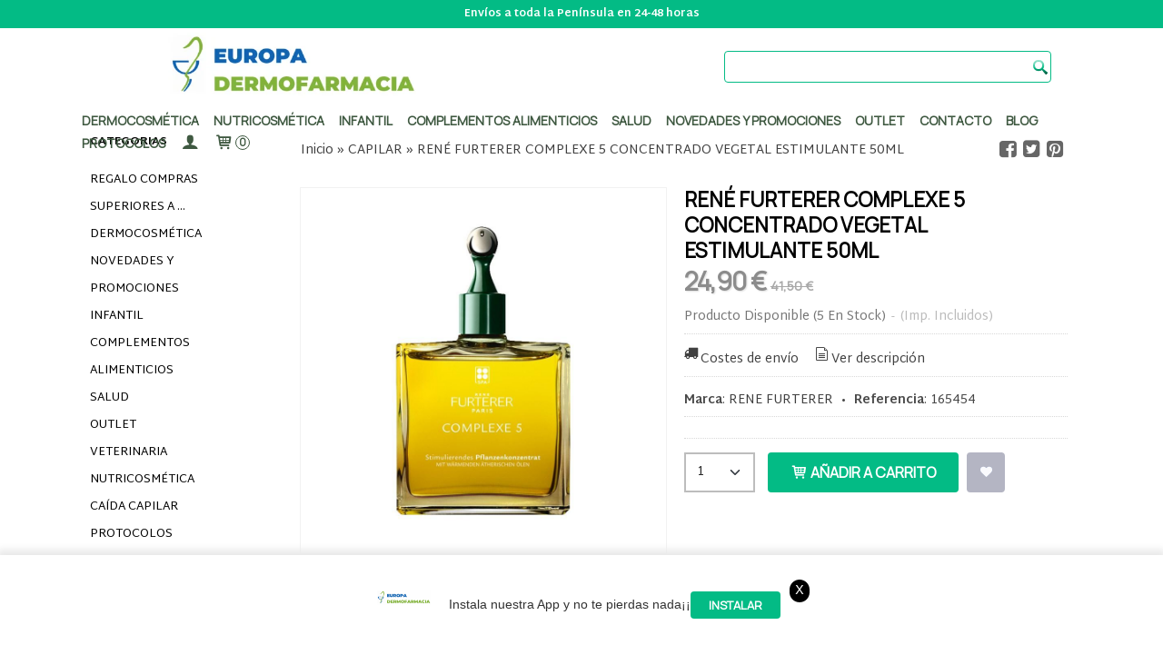

--- FILE ---
content_type: text/html; charset=utf-8
request_url: https://www.europadermofarmacia.com/p7680482-complexe-5-concentrado-vegetal-estimulante-rene-furterer-50ml.html
body_size: 30423
content:
<!DOCTYPE html>
<html lang="es" class="shop desktop light header-theme product-view column2 out-the-box system-page user-guest url-id-7680482">    <head prefix="og: http://ogp.me/ns# fb: http://ogp.me/ns/fb# product: http://ogp.me/ns/product#">
        <meta http-equiv="Content-Type" content="text/html; charset=utf-8" />
<meta name="viewport" content="width=device-width, initial-scale=1.0" />
<meta name="language" content="es" />
<meta name="description" content="Comprar RENÉ FURTERER COMPLEXE 5 CONCENTRADO VEGETAL ESTIMULANTE 50ML por 24,90 € en europadermofarmacia.com, descubre nuestra selección de CAPILAR" />
<meta name="author" content="Dermocosmetica por Tu Farmacia de Confianza " />
<meta name="google-site-verification" content="" />
<meta name="msvalidate.01" content="" />
<meta name="alexaVerifyID" content="" />
<meta name="p:domain_verify" content="" />
<meta name="theme-color" content="#407bdb" />
<meta property="og:determiner" content="a" />
<meta property="og:locale" content="es_ES" />
<meta property="og:type" content="product.item" />
<meta property="og:title" content="RENÉ FURTERER COMPLEXE 5 CONCENTRADO VEGETAL ESTIMULANTE 50ML" />
<meta property="og:url" content="https://www.europadermofarmacia.com/p7680482-complexe-5-concentrado-vegetal-estimulante-rene-furterer-50ml.html" />
<meta property="og:description" content="VIVE LA EXPERIENCIA REVITALIZANTE CON ACEITES ESENCIALES CALIENTES. TONIFICA EL CUERO CABELLUDO PARA DAR FUERZA Y BELLEZA AL CABELLO.Revela toda la fuerza y belleza del cabello con el concentrado vegetal Complexe 5. Este cuidado de culto rico en..." />
<meta property="og:image" content="https://cdn.palbincdn.com/users/28823/images/Rene-Furterer-Complexe-5-Stimulierendes-Pflanzenkonzentrat-89328-1595103381.jpg" />
<meta property="og:image:alt" content="RENÉ FURTERER COMPLEXE 5 CONCENTRADO VEGETAL ESTIMULANTE 50ML: 24,90 €" />
<meta property="og:image:width" content="900" />
<meta property="og:image:height" content="900" />
<meta property="product:price:amount" content="41.50" />
<meta property="product:price:currency" content="EUR" />
<meta property="product:sale_price:amount" content="24.90" />
<meta property="product:sale_price:currency" content="EUR" />
<meta property="product:availability" content="in stock" />
<meta property="product:category" content=" CAPILAR" />
<meta property="product:condition" content="new" />
<meta property="product:retailer_item_id" content="7680482" />
<meta property="product:brand" content="RENE FURTERER" />
<meta property="fb:app_id" content="198335206866025" />
<meta name="twitter:site" content="@mariajosecejas" />
<meta name="twitter:creator" content="@mariajosecejas" />
<meta name="twitter:title" content="RENÉ FURTERER COMPLEXE 5 CONCENTRADO VEGETAL ESTIMULANTE 50ML: 24,90 €" />
<meta name="twitter:description" content="Comprar RENÉ FURTERER COMPLEXE 5 CONCENTRADO VEGETAL ESTIMULANTE 50ML por 24,90 € en europadermofarmacia.com, descubre nuestra selección de CAPILAR" />
<meta name="twitter:image" content="https://cdn.palbincdn.com/users/28823/images/Rene-Furterer-Complexe-5-Stimulierendes-Pflanzenkonzentrat-89328-1595103381.jpg" />
<meta name="twitter:label1" content="PRICE" />
<meta name="twitter:data1" content="24,90 €" />
<meta name="twitter:label2" content="CATEGORY" />
<meta name="twitter:data2" content="CAPILAR" />
<meta name="twitter:label3" content="STOCK" />
<meta name="twitter:data3" content=" (5 En Stock) " />
<meta name="twitter:card" content="summary" />
<link rel="preconnect" href="https://cdn.palbincdn.com" />
<link crossorigin="anonymous" rel="preconnect" href="https://cdn.palbincdn.com" />
<link rel="preconnect" href="https://cdn-2.palbincdn.com" />
<link rel="dns-prefetch" href="https://cdn.palbincdn.com" />
<link rel="dns-prefetch" href="https://cdn-2.palbincdn.com" />
<link rel="dns-prefetch" href="//connect.facebook.net" />
<link rel="dns-prefetch" href="//www.facebook.com" />
<link rel="dns-prefetch" href="//static.ak.facebook.com" />
<link rel="dns-prefetch" href="//fbstatic-a.akamaihd.net" />
<link rel="dns-prefetch" href="//www.google.com" />
<link rel="dns-prefetch" href="//fonts.googleapis.com" />
<link rel="dns-prefetch" href="//apis.google.com" />
<link rel="dns-prefetch" href="//translate.google.com" />
<link rel="dns-prefetch" href="//translate.googleapis.com" />
<link rel="dns-prefetch" href="//stats.g.doubleclick.net" />
<link rel="dns-prefetch" href="//www.gstatic.com" />
<link rel="canonical" href="https://www.europadermofarmacia.com/p7680482-complexe-5-concentrado-vegetal-estimulante-rene-furterer-50ml.html" />
<link rel="shortcut icon" type="image/x-icon" href="/users/28823/shop/favicon.ico" />
<link title="RSS Feed" rel="alternate" type="application/rss+xml" href="https://www.europadermofarmacia.com/blog/rss" />
<link rel="manifest" href="/manifest.webmanifest" />
<link rel="stylesheet" type="text/css" href="/css/jquery-ui/light/jquery-ui-art.min.css" />
<link rel="stylesheet" type="text/css" href="https://cdn.palbincdn.com/assets/XFlexSlider/flexslider.min.css" />
<link rel="stylesheet" type="text/css" href="https://cdn-2.palbincdn.com/users/28823/themes/Plantilla2023_Europadermofarmacia/style.min.css" />
<link rel="stylesheet" type="text/css" href="https://cdn-2.palbincdn.com/css/shop-base.css?584" />
<link rel="stylesheet" type="text/css" href="https://cdn-2.palbincdn.com/css/form.css?584" />
<link rel="stylesheet" type="text/css" href="//fonts.googleapis.com/css?family=Manrope|Martel+Sans:400,700&amp;subset=latin" />
<style type="text/css">
/*<![CDATA[*/
#colorbox,#cboxOverlay,#cboxWrapper{position:absolute;top:0;left:0;z-index:9999;overflow:hidden}#cboxWrapper{max-width:none}#cboxOverlay{position:fixed;width:100%;height:100%}#cboxMiddleLeft,#cboxBottomLeft{clear:left}#cboxContent{position:relative}#cboxLoadedContent{overflow:auto;-webkit-overflow-scrolling:touch}#cboxTitle{margin:0}#cboxLoadingOverlay,#cboxLoadingGraphic{position:absolute;top:0;left:0;width:100%;height:100%}#cboxPrevious,#cboxNext,#cboxClose,#cboxSlideshow{cursor:pointer}.cboxPhoto{float:left;margin:auto;border:0;display:block;max-width:none;-ms-interpolation-mode:bicubic}.cboxIframe{width:100%;height:100%;display:block;border:0}#colorbox,#cboxContent,#cboxLoadedContent{box-sizing:content-box;-moz-box-sizing:content-box;-webkit-box-sizing:content-box}#cboxOverlay{background:rgba(0,0,0,0.85)}#colorbox{outline:0}#cboxContent{background:#fff;overflow:hidden}.dark #cboxContent{background:#222}.cboxIframe{background:#fff}.dark .cboxIframe{background:#222}#cboxError{padding:50px;border:1px solid #ccc}#cboxLoadedContent{margin-bottom:40px}.cboxFullContent #cboxLoadedContent{margin-bottom:0px}#cboxTitle{position:absolute;bottom:4px;left:0;text-align:center;width:96%;color:#949494;padding:10px 2% 0px 2%}#cboxCurrent{position:absolute;bottom:9px;left:58px;color:#949494}#cboxLoadingOverlay{background:url(/assets/JColorBox/css/images/light/loading_background.png) no-repeat center center}#cboxLoadingGraphic{background:url(/assets/JColorBox/css/images/light/loading.gif) no-repeat center center}.dark #cboxLoadingOverlay{background:url(/assets/JColorBox/css/images/dark/loading_background.png) no-repeat center center}.dark #cboxLoadingGraphic{background:url(/assets/JColorBox/css/images/dark/loading.gif) no-repeat center center}#cboxPrevious:active,#cboxNext:active,#cboxSlideshow:active,#cboxClose:active{outline:0}#cboxSlideshow{bottom:4px;right:30px;color:#0092ef}#cboxPrevious{background-image:url(/assets/JColorBox/css/images/light/left-arrow.svg)}.dark #cboxPrevious{background-image:url(/assets/JColorBox/css/images/dark/left-arrow.svg)}#cboxNext{left:27px;background-image:url(/assets/JColorBox/css/images/light/right-arrow.svg)}.dark #cboxNext{background-image:url(/assets/JColorBox/css/images/dark/right-arrow.svg)}#cboxClose{top:10px;right:10px;background-image:url(/assets/JColorBox/css/images/light/close.svg);width:30px;height:30px}.dark #cboxClose{background-image:url(/assets/JColorBox/css/images/dark/close.svg)}.cbox-button{position:absolute;border:none;padding:0;margin:0;overflow:visible;width:auto;background-color:transparent;text-indent:-9999px;background-repeat:no-repeat;background-position:center center;-webkit-background-size:contain;background-size:contain}.cbox-button.cbox-nav-button{bottom:8px;left:0;background-size:contain;width:25px;height:20px}
/*]]>*/
</style>
<style type="text/css">
/*<![CDATA[*/
        .cboxZoom #cboxLoadedContent {cursor: zoom-in}
        .cboxZoom #cboxLoadedContent:after { font-family: "shop-icons"; content: '\f903'; position: absolute; top: 6px; left: 6px; color: rgba(255,255,255,0.75); z-index: 1; }
        .cboxZoom #cboxLoadedContent:before { content: ''; position: absolute; top: 0; left: 0; border-color: rgba(0,0,0,0.9) transparent transparent rgba(0,0,0,0.9); border-style: solid; border-width: 20px 20px 25px 25px; height: 0px; width: 0px; z-index: 1; }
        .cboxZoom .cboxPhotoZoom {position: absolute; top: 0; left: 0; width: 100%; height: 100%; background-repeat: no-repeat; background-position: center; background-size: cover; transition: transform .35s ease-out;}
/*]]>*/
</style>
<style type="text/css">
/*<![CDATA[*/
#loading{background-repeat:no-repeat;background-position:center center;position:fixed;z-index:999999;top:50%;left:50%;transform:translate(-50%, -50%);opacity:0.8;background-color:#CCC;border-radius:50%;display:none;text-align:center;color:#666}#loading-wrapper{background-color:black;height:100%;width:100%;left:0;top:0;margin:0 auto;opacity:0.4;overflow:hidden;position:fixed;z-index:999998}#loading-message{color:rgba(255, 255, 255, 0.8);position:absolute;bottom:0px;margin-bottom:-2em;width:200%;text-align:center;margin-left:-50%}
/*]]>*/
</style>
<style type="text/css">
/*<![CDATA[*/
.recently-viewed-products-box{padding:20px}.responsive-phone .recently-viewed-products-box{padding:10px}.remove-recently-viewed-product{display:none;position:absolute;top:5px;right:5px;width:24px;height:24px;border-radius:50%;background:rgba(255,255,255,0.5);border:1px solid rgba(0,0,0,0.5);color:rgba(0,0,0,0.5) !important;line-height:26px}.remove-recently-viewed-product:hover{background:rgba(255,255,255,0.75);color:rgba(0,0,0,0.75) !important;border:1px solid rgba(0,0,0,0.75)}.recently-viewed-products .featured-product:hover .remove-recently-viewed-product,.recently-viewed-products-box .featured-product:hover .remove-recently-viewed-product{display:blocK}.recently-viewed-products-slider ul{margin:0}.recently-viewed-products-slider ul > li{display:inline-block;width:25%;box-sizing:border-box;padding:0 5px 0 0 !important;margin:0 !important;background:none !important;white-space:normal;vertical-align:top}.recently-viewed-products-slider ul > li:last-child{padding:0px !important}.recently-viewed-products-slider ul > li:before{content:none;padding:0 !important;margin:0 !important}.recently-viewed-products-slider{overflow-x:hidden;overflow-y:hidden;white-space:nowrap}.responsive-phone .recently-viewed-products-slider{overflow-x:auto;-webkit-overflow-scrolling:touch;-ms-overflow-style:-ms-autohiding-scrollbar}.recently-viewed-products-slider::-webkit-scrollbar{height:8px;background-color:transparent}.recently-viewed-products-slider::-webkit-scrollbar-thumb{border-radius:10px;-webkit-box-shadow:inset 0 0 6px rgba(0,0,0,.3);background-color:#777}.recently-viewed-products-slider::-webkit-scrollbar-track{background-color:transparent}.recently-viewed-products-slider:hover{overflow-x:scroll;cursor:move;margin-bottom:-8px}.firefox .recently-viewed-products-slider:hover{margin-bottom:-15px}.ie11 .recently-viewed-products-slider:hover,.ie9 .recently-viewed-products-slider:hover{margin-bottom:-17px}.ieEdge .recently-viewed-products-slider:hover{margin-bottom:-12px}
/*]]>*/
</style>
<style type="text/css">
/*<![CDATA[*/
.shopping-cart-content table td{vertical-align:middle;padding:3px 0px;font-size:0.9em;border-bottom:1px dotted #ccc;border-bottom:1px dashed rgba(125,125,125,0.2) !important}.shopping-cart-content .shopping-cart-subtotal,.shopping-cart-content .shopping-cart-subtotal a{margin-top:4px;clear:both;text-align:right}
/*]]>*/
</style>
<style type="text/css">
/*<![CDATA[*/
.hideall .init-hidden {display:none} .hideall .init-invisible, .hideall .animated-hide.animated {visibility:hidden}
/*]]>*/
</style>
<style type="text/css">
/*<![CDATA[*/
.tlite{background:#111;color:white;font-family:sans-serif;font-size:0.8rem;font-weight:normal;text-decoration:none;text-align:left;padding:0.6em 0.75rem;border-radius:4px;position:absolute;opacity:0;visibility:hidden;transition:opacity 0.4s;white-space:nowrap;box-shadow:0 0.5rem 1rem -0.5rem black;z-index:1000;-webkit-backface-visibility:hidden}.tlite-table td,.tlite-table th{position:relative}.tlite-visible{visibility:visible;opacity:0.9}.tlite::before{content:' ';display:block;background:inherit;width:10px;height:10px;position:absolute;transform:rotate(45deg)}.tlite-n::before{top:-3px;left:50%;margin-left:-5px}.tlite-nw::before{top:-3px;left:10px}.tlite-ne::before{top:-3px;right:10px}.tlite-s::before{bottom:-3px;left:50%;margin-left:-5px}.tlite-se::before{bottom:-3px;right:10px}.tlite-sw::before{bottom:-3px;left:10px}.tlite-w::before{left:-3px;top:50%;margin-top:-5px}.tlite-e::before{right:-3px;top:50%;margin-top:-5px}
/*]]>*/
</style>
<style type="text/css">
/*<![CDATA[*/
select{background:#FFFFFF;border:2px solid #BDBDBD;margin:0 auto;width:100%;padding:9px 0;color:#292929 !important;font-size:14px;font-family:'Martel Sans', Arial, 'Arial Unicode MS', Helvetica, Sans-Serif;font-weight:normal;font-style:normal;text-shadow:none;margin:0px}body{font-size:14px;font-family:'Martel Sans', Arial, 'Arial Unicode MS', Helvetica, Sans-Serif}#header-logo{text-align:center}.blockquote-border{border:1px solid #DFDFDF}.blockquote-background{background:#FFFFFF url('images/postquote.png') no-repeat scroll;color:#404040;background-image:none}.blockquote-box{border:1px solid #DFDFDF;background:#FFFFFF url('images/postquote.png') no-repeat scroll;color:#404040;background-image:none}.art-postcontent .blockquote-box a,.art-postcontent .blockquote-box a.featured-product-title-link,.art-postcontent .blockquote-box a.featured-product-title-link:visited,.art-postcontent .blockquote-box a.featured-product-title-link:hover,.art-postcontent .blockquote-box h1,.art-postcontent .blockquote-box h2,.art-postcontent .blockquote-box h3,.art-postcontent .blockquote-box h4,.art-postcontent .blockquote-background h5,.art-postcontent .blockquote-box h6{color:#404040}.art-postcontent .blockquote-background a,.art-postcontent .blockquote-background a.featured-product-title-link,.art-postcontent .blockquote-background a.featured-product-title-link:visited,.art-postcontent .blockquote-background a.featured-product-title-link:hover,.art-postcontent .blockquote-background h1,.art-postcontent .blockquote-background h2,.art-postcontent .blockquote-background h3,.art-postcontent .blockquote-background h4,.art-postcontent .blockquote-background h5,.art-postcontent .blockquote-background h6{color:#404040}div.form fieldset{border:1px solid #DFDFDF}.ui-dialog-titlebar.ui-widget-header{border:1px solid #DFDFDF;background:#FFFFFF url('images/postquote.png') no-repeat scroll;color:#404040;background-image:none}.ui-accordion-header-icon,.ui-accordion-header .ui-icon{float:right}.ui-accordion-content{border:1px solid #DFDFDF;padding:1em 0.5em;border-top:none}h3.ui-accordion-header,h4.ui-accordion-header{border:1px solid #DFDFDF;background:#FFFFFF url('images/postquote.png') no-repeat scroll;color:#404040;background-image:none;margin:0px;padding:0px;padding:10px}body #cboxContent{background:#FFFFFF}body #cboxLoadedContent{background:#FFFFFF}body .ui-widget-content{background:#FFFFFF}body .ui-dialog{background:#FFFFFF;background-image:none}body .ui-dialog .ui-dialog-content{background:#FFFFFF}.art-postcontent a.h4-link-color,.art-postcontent a.h4-link-color:visited,.art-postcontent a.h4-link-color:hover{color:#252440}.art-postcontent a.h5-link-color,.art-postcontent a.h5-link-color:visited,.art-postcontent a.h5-link-color:hover{color:#252440}.desktop.header-theme .art-header{position:fixed;z-index:999 !important;width:100% !important;max-width:100% !important}.desktop.header-theme .header-wrapper{height:85px}.desktop #shop-menu > li > a:after{content:'';position:absolute;width:0px;top:75%;left:0px;transition:all 0.2s;margin:auto !important;text-align:center !important;left:0px;right:0px;border-bottom:1x solid #03bb85}.desktop #shop-menu > li:hover > a:after{width:100%;border-bottom:1px solid #03bb85}.desktop ul.art-hmenu > li:hover > ul{transition:all 150ms linear;opacity:1;top:100% !important}.desktop ul.art-hmenu > li > ul{transition:all 150ms linear;top:125% !important;opacity:0}.desktop ul.art-hmenu ul:before{box-shadow:0px 2px 1px 1px rgba(0, 0, 0, 0.06)}
/*]]>*/
</style>
<style type="text/css">
/*<![CDATA[*/
#art-footer-tags{display:none}.list-limit{display:none}.art-list-view-pager-nav{margin-top:40px}.tablet #header-logo{width:180px}.dektop li.customer-search-menu.customer-shop-menu{display:none}.desktop .art-hmenu li > ul > li > ul > li > a{height:25px !important;line-height:25px !important}.desktop li.customer-search-menu.customer-shop-menu{display:none}
/*]]>*/
</style>
<style type="text/css">
/*<![CDATA[*/
.back-to-top{position:fixed;bottom:2.5em;right:0px;text-decoration:none;color:#000000;background-color:rgba(235, 235, 235, 0.80);font-weight:700;font-size:2em;padding:10px;display:none;border-radius:4px 0px 0px 4px}.back-to-top:hover{background-color:rgba(135, 135, 135, 0.50)}
/*]]>*/
</style>
<style type="text/css">
/*<![CDATA[*/
@-webkit-keyframes "pwa-banner-fadein"{from{bottom:-30px;opacity:0;}to{bottom:0px;opacity:1;}}@keyframes "pwa-banner-fadein"{from{bottom:-30px;opacity:0;}to{bottom:0px;opacity:1;}}@-webkit-keyframes "pwa-banner-fadeout"{from{bottom:0px;opacity:1;}to{bottom:-30px;opacity:0;}}@keyframes "pwa-banner-fadeout"{from{bottom:0px;opacity:1;}to{bottom:-30px;opacity:0;}}.a2hs-container{visibility:hidden;display:flex;align-items:center;justify-content:center;position:fixed;box-sizing:border-box;box-shadow:#e9e9e9 0px -3px 8px 3px;background-color:#fff;padding:10px;width:100%;bottom:0;right:0;left:0;z-index:100000}.a2hs-container.show{visibility:visible;-webkit-animation:pwa-banner-fadein 1s, pwa-banner-fadeout 1s 11s;animation:pwa-banner-fadein 1s, pwa-banner-fadeout 1s 11s}.a2hs-container .a2hs-logo{padding:10px 20px}.a2hs-logo-img{max-height:60px;max-width:60px}.a2hs-container .a2hs-text{font-family:-apple-system, sans-serif;font-size:0.9rem;color:#333}.a2hs-close{position:relative;top:-15px;left:5px;display:table;color:white;background:black;border-radius:11px;width:22px;min-width:22px;min-height:22px;text-align:center;cursor:pointer}.a2hs-close .a2hs-close-text{display:table-cell;vertical-align:middle}
/*]]>*/
</style>
<style type="text/css">
/*<![CDATA[*/
#cookieAlert{margin:0px;padding:0px;position:fixed;vertical-align:baseline;width:100%;z-index:99999;background:#333;background:rgba(0,0,0,0.75);color:#e0e0e0}.cookieAlertInner{display:block;padding:10px 10px !important;margin:0px;text-align:center;vertical-align:baseline;background:0}.cookieAlertInner .cookieAlertText{margin-bottom:20px !important;font-weight:400 !important;letter-spacing:-0.05em}.cookieAlertInner a.cookieAlertOkButton{padding:4px;background:#4682B4;text-decoration:none;color:#eee;border-radius:5px;letter-spacing:-0.03em}.cookieAlertInner a.cookieAlertLearnMore{padding-left:5px;text-decoration:underline;color:#ddd;letter-spacing:-0.03em}#cookieAlert{bottom:0px}
/*]]>*/
</style>
<style type="text/css">
/*<![CDATA[*/
.whatsappme{position:fixed;z-index:999;right:20px;bottom:20px;font-family:-apple-system, BlinkMacSystemFont, "Segoe UI", Roboto, Oxygen, Ubuntu, Cantarell, "Open Sans", "Helvetica Neue", sans-serif;font-size:16px;line-height:26px;color:#262626;transform:scale3d(0, 0, 0);transition:transform .3s ease-in-out;user-select:none;-ms-user-select:none;-moz-user-select:none;-webkit-user-select:none}.whatsappme--show{transform:scale3d(1, 1, 1);transition:transform .5s cubic-bezier(0.18, 0.89, 0.32, 1.28)}.whatsappme__button{position:absolute;z-index:2;bottom:8px;right:8px;height:60px;min-width:60px;max-width:95vw;background-color:#25D366;color:#fff;border-radius:30px;box-shadow:1px 6px 24px 0 rgba(7, 94, 84, .24);cursor:pointer;transition:background-color 0.2s linear}.whatsappme__button:hover{background-color:#128C7E;transition:background-color 1.5s linear}.whatsappme--dialog .whatsappme__button{transition:background-color 0.2s linear}.whatsappme__button:active{background-color:#075E54;transition:none}.whatsappme__button svg{width:36px;height:60px;margin:0 12px}#wa_ico,.whatsappme--dialog #send_ico{display:block}#send_ico,.whatsappme--dialog #wa_ico{display:none}.whatsappme__badge{position:absolute;top:-4px;right:-4px;width:20px;height:20px;border:none;border-radius:50%;background:#e82c0c;font-size:12px;font-weight:600;line-height:20px;text-align:center;box-shadow:none;opacity:0;pointer-events:none}.whatsappme__badge.whatsappme__badge--in{animation:badge--in 500ms cubic-bezier(0.27, 0.9, 0.41, 1.28) 1 both}.whatsappme__badge.whatsappme__badge--out{animation:badge--out 400ms cubic-bezier(0.215, 0.61, 0.355, 1) 1 both}.whatsappme--dialog .whatsappme__button{box-shadow:0 1px 2px 0 rgba(0, 0, 0, 0.3)}.whatsappme__box{position:absolute;bottom:0;right:0;z-index:1;width:calc(100vw - 40px);max-width:400px;min-height:280px;padding-bottom:60px;border-radius:32px;background:#ede4dd;background-size:100% auto;box-shadow:0 2px 6px 0 rgba(0, 0, 0, .5);overflow:hidden;transform:scale3d(0, 0, 0);opacity:0;transition:opacity 400ms ease-out, transform 0ms linear 300ms}.whatsappme--dialog .whatsappme__box{opacity:1;transform:scale3d(1, 1, 1);transition:opacity 200ms ease-out, transform 0ms linear}.whatsappme__header{display:block;position:static;width:100%;height:70px;padding:0 26px;margin:0;background-color:#2e8c7d;color:rgba(255, 255, 255, .5)}.whatsappme__header svg{height:100%}.whatsappme__close{position:absolute;top:18px;right:24px;width:34px;height:34px;border-radius:50%;background:#000;color:#fff;line-height:34px;font-size:25px;text-align:center;opacity:.4;cursor:pointer;transition:opacity 300ms ease-out}.whatsappme__close:hover{opacity:.6}.whatsappme__message{position:relative;min-height:80px;padding:20px 22px;margin:34px 26px;border-radius:32px;background-color:#fff;color:#4A4A4A;box-shadow:0 1px 2px 0 rgba(0, 0, 0, 0.3)}.whatsappme__message:before{content:'';display:block;position:absolute;bottom:30px;left:-18px;width:18px;height:18px;background-image:url('[data-uri]');background-size:100%}.whatsappme--left{right:auto;left:20px}.whatsappme--left .whatsappme__button{right:auto;left:8px}.whatsappme--left .whatsappme__box{right:auto;left:0}@media (max-width: 480px){.whatsappme{bottom:6px;right:6px}.whatsappme--left{right:auto;left:6px}.whatsappme__box{width:calc(100vw - 12px);min-height:0}.whatsappme__header{height:55px}.whatsappme__close{top:13px;width:28px;height:28px;line-height:28px}.whatsappme__message{padding:14px 20px;margin:15px 21px 20px;line-height:24px}}@keyframes "badge--in"{from{opacity:0;transform:translateY(50px);}to{opacity:1;transform:translateY(0);}}@keyframes "badge--out"{0%{opacity:1;transform:translateY(0);}100%{opacity:0;transform:translateY(-20px);}}
/*]]>*/
</style>
<script type="text/javascript" src="https://cdn.palbincdn.com/js/jquery/jquery-1.9.1.min.js"></script>
<script type="text/javascript" src="https://cdn.palbincdn.com/js/jquery/jquery-ui-1.9.2.custom.min.js"></script>
<script type="text/javascript" src="https://www.googletagmanager.com/gtag/js?id=G-J2QPR6G6YF" async="async"></script>
<script type="text/javascript" src="https://cdn.palbincdn.com/assets/LazySizes/lazysizes.min.js" async="async"></script>
<script type="text/javascript">
/*<![CDATA[*/
            <!-- Global site tag (gtag.js)-->
            window.dataLayer = window.dataLayer || [];
            function gtag(){dataLayer.push(arguments);}
            gtag('js', new Date());
			gtag('set', 'user_properties', {})
window.LoadingWidgetAssetsUrl = 'https://cdn.palbincdn.com/assets/LoadingWidget';
            gtag('config', 'G-J2QPR6G6YF', {"groups":"analytics"});
$(function(){var defaults={maxWrapperOpacity:0,maxOpacity:0.8,animationDuration:600,message:'',name:''};this.$divs=[]
function LoadingConstructor(config){if(window.Loading)return window.Loading;if(!config)config={};this.$wrapper=$('<div id="loading-wrapper"></div>').appendTo('body').hide();this.$el=$('<div id="loading"><div id="loading-message"></div></div>').appendTo('body').hide();this.$divs=[this.$wrapper,this.$el];$.extend(this,defaults,config)};LoadingConstructor.prototype={show:function(maxWrapperOpacity,message,gifName,size,name){if(this.name)return;this.name=name;var maxWrapperOpacity=(typeof maxWrapperOpacity==="undefined")?0.5:maxWrapperOpacity,message=(typeof message==="undefined")?'':message;if(gifName){gifUrl=window.LoadingWidgetAssetsUrl+'/'+gifName;this.$el[0].style.setProperty('--loading-gif','url('+gifUrl+')')}else this.$el[0].style.removeProperty('--loading-gif');if(size){this.$el[0].style.setProperty('--loading-size',size)}else this.$el[0].style.removeProperty('--loading-size');this.$el.find('#loading-message').html(message);this.$wrapper.show().css('opacity',0).animate({opacity:maxWrapperOpacity},this.animationDuration);this.$el.show().css('opacity',0).animate({opacity:this.maxOpacity},this.animationDuration)},hide:function(name){if(!this.name||name===true||this.name==name){this.name="";$(this.$divs).each(function(){$(this).animate({opacity:0},this.animationDuration,function(){$(this).hide()})})}}};window.Loading=new LoadingConstructor()})
document.documentElement.className+=' hideall'
var setHMenuOpenDirection=function(a){return(function(a){setTimeout(function(){setHMenuOpenDirection(a)},1)})}(jQuery),setPopupVMenuOpenDirection=function(b){return(function(b){setTimeout(function(){setPopupVMenuOpenDirection(b)},1)})}(jQuery),fixPopupVMenu=function(c){return(function(c){setTimeout(function(){fixPopupVMenu(c)},1)})}(jQuery),setOpenSubmenuWithNoReload=function(d){return(function(d){setTimeout(function(){setOpenSubmenuWithNoReload(d)},1)})}(jQuery),setOpenSubmenuWithHover=function(d){return(function(d){setTimeout(function(){setOpenSubmenuWithHover(d)},1)})}(jQuery),responsiveDesign=1;$(document).ready(function(){$.ajax({dataType:"script",cache:true,url:"https://cdn-2.palbincdn.com/users/28823/themes/Plantilla2023_Europadermofarmacia/script.min.js"}).done(function(script,textStatus){if(false)$.ajax({dataType:"script",cache:true,url:"https://cdn-2.palbincdn.com/users/28823/themes/Plantilla2023_Europadermofarmacia/script.responsive.min.js"})})})
/*]]>*/
</script>
<title>RENÉ FURTERER COMPLEXE 5 CONCENTRADO VEGETAL ESTIMULANTE 50ML: 24,90 €</title>
<!-- Hide Elements Trick -->
<link as="font" crossorigin="anonymous" rel="preload" href="https://cdn-2.palbincdn.com/css/iconSet/basic-shop-icons/fonts/shop-icons.woff?450" /><link href='https://cdn-2.palbincdn.com/css/iconSet/basic-shop-icons/style.css?584' rel='stylesheet' rel='preload' as='style'>
    </head>

    <body><script type="text/javascript">
/*<![CDATA[*/
function activateTab(artTab, tab) {
				artTab.tabs('option', 'active', artTab.find(tab.prop('tagName')).index(tab));
		   }
/*]]>*/
</script>

				<div id="art-main">
    <div class="over-header-zone-wrapper"><div class="banner-central-outter" id="central-banner-208454">
<div class="portlet-content">
<div class="banner-central-wrapper banner-html">
       <div class="banner-central-htmlwrapper">
        <style>
#TextComponent1688386236865237 h3 ~ p {
    display: none;
}

#TextComponent1688386236865237 h3 {
    border-bottom: 1px solid #eee;    
    padding: 5px 0;
}

#TextComponent1688386236865237 h3:hover {
    cursor: pointer;
}

#TextComponent1688386236865237 h3:after {
    content: '+';
    float: right;
    margin-right: 5px;
}

#TextComponent1688386236865237 h3[data-open]:after {
    content: '-';
    float: right;
    margin-right: 5px;
}
</style>

<script>
$( document ).ready(function() {
  $('#TextComponent1688386236865237 h3').click(function(){    
      var parragraph = $(this).nextUntil('h3');
      if (parragraph.is(':hidden')) {
   $(this).attr('data-open','true');
          parragraph.slideDown(200);
      } else {
   $(this).attr('data-open',null);
          parragraph.slideUp(200);
      }  
  });
});
</script>    </div>
</div></div>
</div><div class="banner-central-outter" id="central-banner-204442">
<div class="portlet-content">
<div class="banner-central-wrapper banner-html">
       <div class="banner-central-htmlwrapper">
        <div class="header-banner">

<a><b>Envíos a toda la Península en 24-48 horas</b></a>

</div>

<style>


#central-banner-204442 {
    background: #03bb85;
    color: #ffff;
    font-size: 12px;
    border-bottom: 1px solid #ffff;
    font-weight:500;
}
.desktop #central-banner-204442{
   position: fixed;
	width:100%;
	z-index:9999;
}

.desktop .header-banner a {
    display: inline-block;
    text-align: center;
    width: 100%;
    color: #ffff;
    padding: 5px;
    box-sizing: border-box;
    text-decoration: none;
}
.responsive  .header-banner{
    text-align:center!important;
}
.responsive  .header-banner a{
    color: #ffff;
    font-size: 12px;
    text-decoration: none;
}

.tablet #central-banner-204442 {
    font-size:12px;
}
.header-wrapper {
    margin: 30px 0px 5px
}

</style>    </div>
</div></div>
</div></div>
    
<div class="header-wrapper">    <header class="art-header">        <div class="art-shapes">
        
            </div>
        
        

<div class="art-textblock art-object645062221">
    <form class="art-search" name="Search" action="/product/index">
    <input type="text" value="" name="searchbox">
        <input type="submit" value="" name="" class="art-search-button">
        </form>
</div> 
<div class="art-positioncontrol art-positioncontrol-340300824" id="header-logo"><span class="header-logo-span"></span><a class="header-logo-link" href="/"><img class="header-logo-img" src="/users/28823/shop/logo.jpg?507096275" alt="RENÉ FURTERER COMPLEXE 5 CONCENTRADO VEGETAL ESTIMULANTE 50ML: 24,90 €" /></a></div> 
 <nav class="pal-main-nav art-nav">	<div class="art-nav-inner">				<ul class="art-hmenu" id="shop-menu">
<li id="item-dermocosmetica"><a href="/c329420-dermocosmetica.html">Dermocosmética</a>
<ul>
<li><a href="/c415535-por-necesidad.html">POR NECESIDAD</a>
<ul>
<li><a href="/c367094-cosmetica-infantil.html">COSMÉTICA INFANTIL</a></li>
<li><a href="/c330479-corporal.html">CORPORAL</a></li>
<li><a href="/c344676-acne.html">ACNÉ</a></li>
<li><a href="/c331303-maquillaje.html">MAQUILLAJE</a></li>
<li><a href="/c361247-cofres.html">COFRES</a></li>
<li><a href="/c348499-marca-farmacia-europa.html">NUESTRA MARCA</a></li>
<li><a href="/c364457-linea-masculina.html">LÍNEA MASCULINA</a></li>
<li><a href="/c364172-capilar.html">CAPILAR</a></li>
<li><a href="/c365856-despigmentante.html">DESPIGMENTANTE</a></li>
<li><a href="/c362125-cuidado-de-manos.html">CUIDADO DE MANOS</a></li>
<li><a href="/c405305-packs-rutinas.html">PACKS RUTINAS </a></li>
<li><a href="/c329463-limpieza-facial.html">LIMPIEZA FACIAL</a></li>
<li><a href="/c330455-nutricion.html">NUTRICIÓN</a></li>
<li><a href="/c330457-antiedad.html">ANTIEDAD</a></li>
<li><a href="/c330458-hidratacion.html">HIDRATACIÓN</a></li>
<li><a href="/c330486-dermoconsejo.html">DERMOCONSEJO</a></li>
<li><a href="/c330456-detoxificante.html">DETOXIFICANTE</a></li>
<li><a href="/c370129-cuidado-de-los-pies.html">CUIDADO DE LOS PIES</a></li>
<li><a href="/c331350-luminosidad.html">LUMINOSIDAD</a></li>
<li><a href="/c333017-cuidado-de-las-unas.html">CUIDADO DE LAS UÑAS</a></li>
<li><a href="/c344402-piel-sensible.html">PIEL SENSIBLE</a></li>
<li><a href="/c330735-solares.html">SOLARES</a></li>
<li><a href="/c467051-firmeza.html">FIRMEZA</a></li>
<li><a href="/c467052-flacidez.html">FLACIDEZ</a></li>
</ul>
</li>
<li><a href="/c415536-tipo-de-producto.html">TIPO DE PRODUCTO</a>
<ul>
<li><a href="/c415537-limpiadores.html">LIMPIADORES</a></li>
<li><a href="/c415538-contornos-de-ojos.html">CONTORNOS DE OJOS</a></li>
<li><a href="/c415539-serum.html">SERUM</a></li>
<li><a href="/c415540-hidratantes.html">HIDRATANTES</a></li>
<li><a href="/c415541-antiedad.html">ANTIEDAD</a></li>
<li><a href="/c415543-fotoprotectores.html">FOTOPROTECTORES</a></li>
<li><a href="/c415544-fijadores-del-maquillaje.html">FIJADORES DEL MAQUILLAJE</a></li>
<li><a href="/c415545-cc-cream-y-bb-cream.html">CC CREAM Y BB CREAM</a></li>
<li><a href="/c415546-tratamientos-corporales.html">TRATAMIENTOS CORPORALES</a></li>
<li><a href="/c415548-tratamientos-despigmentantes.html">TRATAMIENTOS DESPIGMENTANTES</a></li>
<li><a href="/c415549-ampollas-de-tratamiento.html">AMPOLLAS DE TRATAMIENTO</a></li>
<li><a href="/c415742-productos-de-manos-y-unas.html">PRODUCTOS DE MANOS Y UÑAS</a></li>
<li><a href="/c415743-mascarillas-faciales.html">MASCARILLAS FACIALES</a></li>
<li><a href="/c451700-exfoliantes.html">EXFOLIANTES</a></li>
</ul>
</li>
<li><a href="/c492092-perfumes.html">PERFUMES</a></li>
<li><a href="/c548873-higiene-corporal.html">HIGIENE CORPORAL</a></li>
<li><a href="/c569125-cuidado-capilar.html">CUIDADO CAPILAR</a>
<ul>
<li><a href="/c555157-cosmetica-capilar-natural.html">COSMÉTICA CAPILAR NATURAL</a></li>
<li><a href="/c549895-sos-cabello.html">SOS CABELLO</a></li>
<li><a href="/c415547-tratamientos-capilares.html">TRATAMIENTOS CAPILARES</a></li>
</ul>
</li>
<li><a href="/c570129-caida-capilar.html">CAIDA CAPILAR </a></li>
</ul>
</li>
<li id="item-nutricosmetica"><a href="/c330627-nutricosmetica.html">Nutricosmética</a></li>
<li id="item-infantil"><a href="/c334405-infantil.html">Infantil</a>
<ul>
<li><a href="/c426012-alimentacion-infantil.html">ALIMENTACIÓN INFANTIL</a></li>
<li><a href="/c426013-puericultura.html">PUERICULTURA</a></li>
</ul>
</li>
<li id="item-complementos-alimenticios"><a href="/c369940-complementos-alimenticios.html">Complementos alimenticios</a></li>
<li id="item-salud"><a href="/c540884-salud.html">Salud</a>
<ul>
<li><a href="/c426014-salud-ocular.html">SALUD OCULAR</a></li>
<li><a href="/c365891-optica.html">ÓPTICA</a></li>
<li><a href="/c373970-embarazo.html">EMBARAZO</a></li>
<li><a href="/c394113-salud-sexual.html">SALUD SEXUAL</a></li>
<li><a href="/c407165-ortopedia.html">ORTOPEDIA</a></li>
<li><a href="/c426011-higiene-intima.html">HIGIENE ÍNTIMA</a></li>
<li><a href="/c370499-salud-bucodental.html">SALUD BUCODENTAL</a></li>
</ul>
</li>
<li id="item-novedades-y-promociones"><a href="/c451756-novedades.html">Novedades y promociones</a></li>
<li id="item-outlet"><a href="/c467147-outlet.html">Outlet</a></li>
<li id="item-contacto"><a href="/b18814-nuevo-titulo.html">Contacto</a></li>
<li id="item-blog"><a href="/blog/p19984-cosmetico-antiedad.html">Blog</a></li>
<li id="item-protocolos"><a href="/c570142-protocolos.html">PROTOCOLOS</a></li>
<li class="user-top-menu-separator"><span></span></li>
<li class="customer-account-menu customer-shop-menu"><a class="customer-shop-menu" aria-label="Mi Cuenta" href="/login"><span class="customer-account icon-user shop-menu-icon"></span> <span class="customer-account-label customer-shop-menu-label">Mi Cuenta</span></a>
<ul>
<li><a href="/login">Acceder</a></li>
<li><a href="/register">Registrarse</a></li>
</ul>
</li>
<li class="shopping-cart-menu customer-shop-menu"><a class="customer-shop-menu" aria-label="Carrito" href="/shoppingcart/view"><span class="customer-shopping-cart icon-cart shop-menu-icon"></span><span class="customer-shopping-cart-counter">0</span> <span class="customer-shopping-cart-label customer-shop-menu-label">Carrito</span></a>
<ul>
<li id="shopping-cart-menu-subtotal"><a href="/shoppingcart/view">Total:&nbsp;<strong>0,00 €</strong></a></li>
<li class="shopping-cart-menu-links"><a href="/shoppingcart/view"><strong>Ver Carrito</strong></a></li>
</ul>
</li>
<li class="customer-search-menu customer-shop-menu"><a class="customer-search-menu-link customer-shop-menu" aria-label="Buscar..." href="javascript:void(0)"><span class="customer-search icon-search shop-menu-icon"></span> <span class="customer-search-label customer-shop-menu-label">Buscar...</span></a>
<ul>
<li class="customer-search-menu-form-wrapper"><a class="customer-search-menu-form-link" aria-label="Buscar" href="javascript:void(0)"><form id="menu-search-form" class="art-search focusmagic" action="/product/index" method="get"><input placeholder="Buscar..." id="menu-search-input" size="24" aria-label="Buscar..." type="text" value="" name="searchbox" /><button type="submit" id="menu-search-input-button" class="icon-search" name=""></button></form></a></li>
</ul>
</li>
</ul>

	</div></nav>    </header></div>
    <div id="sheet-content" class="art-sheet clearfix">
        
        <div class="art-layout-wrapper">        <div class="art-content-layout column2">
        <div class="art-content-layout-row">
            <aside class="art-layout-cell art-sidebar1 ">
                                <div class="art-vmenublock clearfix" id="Categories">
<div class="art-vmenublockheader">
<span id = "Categories_title" class="t">Categorías</span>
</div>
<div class="art-vmenublockcontent">
<ul class="art-vmenu" id="categories-vmenu">
<li><a href="/c543127-regalo-svr-y-capilar.html">REGALO COMPRAS SUPERIORES A ...</a></li>
<li><a href="/c329420-dermocosmetica.html">DERMOCOSMÉTICA</a></li>
<li><a href="/c451756-novedades.html">NOVEDADES Y PROMOCIONES</a></li>
<li><a href="/c334405-infantil.html">INFANTIL</a></li>
<li><a href="/c369940-complementos-alimenticios.html">COMPLEMENTOS ALIMENTICIOS</a></li>
<li><a href="/c540884-salud.html">SALUD</a></li>
<li><a href="/c467147-outlet.html">OUTLET</a></li>
<li><a href="/c561325-veterinaria.html">VETERINARIA</a></li>
<li><a href="/c569230-nutricosmetica.html">NUTRICOSMÉTICA</a></li>
<li><a href="/c570128-caida-capilar.html">CAÍDA CAPILAR</a></li>
<li><a href="/c570142-protocolos.html">PROTOCOLOS</a></li>
<li><a href="/c570453-promociones.html">PROMOCIONES</a></li>
<li><a href="/c577706-capilar.html">CAPILAR</a></li>
</ul></div>
</div><div class="art-block clearfix" id="BrandSelector">
<div class="art-blockheader">
<span id = "BrandSelector_title" class="t">Marcas</span>
</div>
<div class="art-blockcontent">
<div id="brands-form-wrapper">
    <form id="brands-form" action="/brand/view" method="GET">        <select required="required" title="Elige tu marca favorita." id="brands-dropdown" class="art-select" onchange="js:$(this).parents(&quot;#brands-form&quot;).find(&quot;.art-button&quot;).val(&quot;Cargando...&quot;);this.form.submit();" aria-labelledby="BrandSelector_title" aria-label="Selector de marca" name="id">
<option value="">Selecciona una Marca</option>
<option value="96407"> Johnson&amp;johnson</option>
<option value="109791"> SKINCEUTICALS</option>
<option value="91438">ABOCA</option>
<option value="144297">ALGASIV</option>
<option value="88576">ALVITA</option>
<option value="91435">AQUILEA</option>
<option value="131144">ARKOPHARMA</option>
<option value="139466">ARTURO</option>
<option value="138281">ARTURO ALBA</option>
<option value="79214">AVENE</option>
<option value="96356">BAYER</option>
<option value="115625">belcils</option>
<option value="143453">BOTANICA PETS</option>
<option value="146614">CANT</option>
<option value="94047">CANTABRIA</option>
<option value="88592">CANTABRIA LABS</option>
<option value="79826">CAUDALIE</option>
<option value="86082">CERAMOL</option>
<option value="145763">CERAVE</option>
<option value="83991">CINFA</option>
<option value="91427">CLEARBLUE</option>
<option value="96736">cohitech</option>
<option value="92867">CONTROL</option>
<option value="96375">DENTAID</option>
<option value="138358">DERMO PHARMACIE &amp; PARFUMS</option>
<option value="144169">DERMOFARM</option>
<option value="88134">DUREX</option>
<option value="137417">ENECE</option>
<option value="143386">FAES FARMA</option>
<option value="104238">FARLINE</option>
<option value="118920">FARMACIA EUROPA UNIFARCO</option>
<option value="138707">FLER</option>
<option value="134761">FORTE PHARMA</option>
<option value="114569">FUTURE</option>
<option value="85525">GH GEMA HERRERIAS</option>
<option value="104471">GIOBI</option>
<option value="88578">GOIBI</option>
<option value="110053">GRASSE</option>
<option value="96380">GSK</option>
<option value="144426">HALLEY</option>
<option value="117795">HELIOCARE</option>
<option value="145762">HUMANA SPAIN</option>
<option value="96742">INDAS</option>
<option value="139371">IRALTONE</option>
<option value="79674">ISDIN</option>
<option value="91431">ITALFARMACO</option>
<option value="147245">IVB</option>
<option value="149324">KERN PHARMA</option>
<option value="82027">LA ROCHE POSAY</option>
<option value="96851">LABORATORIOS AELIALAB</option>
<option value="91433">LABORATORIOS VIÑAS</option>
<option value="110000">LACER</option>
<option value="128237">LETI AT4</option>
<option value="138443">LETI SL</option>
<option value="109894">MAVALA</option>
<option value="102635">mia cosmetic </option>
<option value="79675">MIA COSMETICS</option>
<option value="100548">MUSSVITAL</option>
<option value="92747">MUSTELA </option>
<option value="96428">MYLAN</option>
<option value="102464">NAPS</option>
<option value="116586">NENUCO</option>
<option value="117490">neostrata</option>
<option value="80127">NEUTROGENA</option>
<option value="138706">OHLALÁ</option>
<option value="113924">OLAPLEX</option>
<option value="138408">olistic</option>
<option value="96888">ORDESA</option>
<option value="96728">p &amp; g</option>
<option value="144299">P&amp;G</option>
<option value="138380">PERRIGO</option>
<option value="136625">PILEJE</option>
<option value="102136">RENE FURTERER</option>
<option value="138378">SEBAMED</option>
<option value="140341">sendo</option>
<option value="148555">SENISLIS</option>
<option value="115961">SENSILIS</option>
<option value="128006">SINGULADERM</option>
<option value="109758">SKINCEUTICALS</option>
<option value="114735">SKINGENERICS</option>
<option value="81302">SUAVINEX</option>
<option value="104593">SVR</option>
<option value="149731">SVR sun secure</option>
<option value="138189">TWO POLES </option>
<option value="91740">UNIFARCO</option>
<option value="108437">VICKS</option>
<option value="81304">VITIS</option>
<option value="101898">YGS</option>
<option value="139460">ZARBEE´S</option>
</select>        <span class="art-button-wrapper">
            <input class="art-button" type="submit" value=" Buscar por Marca"/>
        </span>
    </form></div></div>
</div><div class="art-block clearfix" id="FreeShipmentNotifier">
<div class="art-blockheader">
<span id = "FreeShipmentNotifier_title" class="t">Costes de Envío</span>
</div>
<div class="art-blockcontent">

<a class="free-shipping-link colorbox-ajax" aria-label="Ver detalle del coste de envio" href="/site/freeShippingCostsTable"><span class="icon-truck free-shipping-icon"></span></a><div class="free-sipping-details">    <a class="colorbox-ajax free-shipping-price" href="/site/freeShippingCostsTable">GRATIS *</a>    <a class="colorbox-ajax free-shipping-note" href="/site/freeShippingCostsTable">Consultar Destinos</a></div>
</div>
</div><div class="art-block clearfix" id="ShoppingCart">
<div class="art-blockheader">
<span id = "ShoppingCart_title" class="t">Tu Carrito (0)</span>
</div>
<div class="art-blockcontent">
<div class="shopping-cart-content">
        El carrito de la compra está vacío</div></div>
</div><div class="art-block clearfix" id="SocialNetworks">
<div class="art-blockheader">
<span id = "SocialNetworks_title" class="t">Redes Sociales</span>
</div>
<div class="art-blockcontent">
<div id="social-networks">
    <div class="social-network-twitter"><a target="_blank" class="social-network-button social-network-link" style="background:#2B97F1" href="https://twitter.com/mariajosecejas"><span class="social-network-icon icon-twitter-squared"></span>Twitter</a></div><div class="social-network-instagram"><a target="_blank" class="social-network-button social-network-link" style="background:#D22660" href="https://www.instagram.com/europa_dermofarmacia/"><span class="social-network-icon icon-instagram-squared"></span>Instagram</a></div><div class="social-network-facebook"><a target="_blank" class="social-network-button social-network-link" style="background:#1478EB" href="https://www.facebook.com/farmaciaeuropapuentegenil/"><span class="social-network-icon icon-facebook-squared"></span>Facebook</a></div></div>
</div>
</div>                            </aside>
            <main class="art-layout-cell art-content" id="content">
                


<article id="product-sheet" class="art-post art-article">
    <div class="art-postmetadataheader clearfix responsive-phone-hidden">
        <div class="art-postheadericons art-metadata-icons">
            <div id="breadcrumbs">
                <div itemscope="itemscope" itemtype="http://schema.org/BreadcrumbList">
<span itemprop="itemListElement" itemscope="itemscope" itemtype="http://schema.org/ListItem"><a itemprop="item" href="/"><span itemprop="name">Inicio</span></a><meta itemprop="position" content="1" /></span> &raquo; <span itemprop="itemListElement" itemscope="itemscope" itemtype="http://schema.org/ListItem"><a itemprop="item" href="https://www.europadermofarmacia.com/c577706-capilar.html"><span itemprop="name"> CAPILAR</span></a><meta itemprop="position" content="2" /></span> &raquo; <span>RENÉ FURTERER COMPLEXE 5 CONCENTRADO VEGETAL ESTIMULANTE 50ML</span></div>            </div>
            <div id="product-share">
                <a class="product-share-button share-facebook icon-facebook-squared" rel="nofollow" target="_blank" onClick="window.open(this.getAttribute(&#039;data-url&#039;) || this.href, this.target, &#039;width=800,height=400&#039;); return false;" data-url="/product/share?product_id=7680482&amp;socialNetwork=facebook" title="Share in facebook" href="#"><img src="/images/icons/social/20/transparent.png" alt="Share in facebook" /></a><a class="product-share-button share-twitter icon-twitter-squared" rel="nofollow" target="_blank" onClick="window.open(this.getAttribute(&#039;data-url&#039;) || this.href, this.target, &#039;width=800,height=400&#039;); return false;" data-url="/product/share?product_id=7680482&amp;socialNetwork=twitter" title="Share in twitter" href="#"><img src="/images/icons/social/20/transparent.png" alt="Share in twitter" /></a><a class="product-share-button share-pinterest icon-pinterest-squared" rel="nofollow" target="_blank" onClick="window.open(this.getAttribute(&#039;data-url&#039;) || this.href, this.target, &#039;width=800,height=400&#039;); return false;" data-url="/product/share?product_id=7680482&amp;socialNetwork=pinterest" title="Share in pinterest" href="#"><img src="/images/icons/social/20/transparent.png" alt="Share in pinterest" /></a>            </div>
        </div>
    </div>
    <br class="br-space responsive-phone-hidden"/>
    <div class="art-postcontent art-postcontent-0 clearfix product-inner-view product-inner-normal-view">
    <div class="art-content-layout-wrapper">
        <div class="art-content-layout">
            <div class="art-content-layout-row responsive-layout-row-2">
                <div id="product-image-cell" class="art-layout-cell">

                                        <div id="product-image-wrapper">
                        <a id="product-image-link" class="link-block" target="_blank" href="https://cdn.palbincdn.com/users/28823/images/Rene-Furterer-Complexe-5-Stimulierendes-Pflanzenkonzentrat-89328-1595103381.jpg"><img id="product-image" src="https://cdn.palbincdn.com/users/28823/images/Rene-Furterer-Complexe-5-Stimulierendes-Pflanzenkonzentrat-89328-1595103381.jpg" alt="RENÉ FURTERER COMPLEXE 5 CONCENTRADO VEGETAL ESTIMULANTE 50ML" /></a>                        <p class="product-tag-wrapper">
                                                    </p>
                        <div class="product-image-ribbon product-image-ribbon-notavailable">No Disponible</div>
                    </div>
                    <div id="product-image-gallery">
                        <a id="product-gallery-9538175" class="product-gallery product-image-thumbnail-link featured-image" rel="product-gallery" href="https://cdn.palbincdn.com/users/28823/images/Rene-Furterer-Complexe-5-Stimulierendes-Pflanzenkonzentrat-89328-1595103381.jpg"><img class="product-image-thumbnail lazyload" data-srcset="https://cdn.palbincdn.com/users/28823/images/Rene-Furterer-Complexe-5-Stimulierendes-Pflanzenkonzentrat-89328-1595103381@x256--f[as].jpg.thumb 256w, https://cdn.palbincdn.com/users/28823/images/Rene-Furterer-Complexe-5-Stimulierendes-Pflanzenkonzentrat-89328-1595103381@x128--f[as].jpg.thumb 128w, https://cdn.palbincdn.com/users/28823/images/Rene-Furterer-Complexe-5-Stimulierendes-Pflanzenkonzentrat-89328-1595103381@x64--f[as].jpg.thumb 64w" data-sizes="auto" srcset="[data-uri]" src="https://cdn.palbincdn.com/users/28823/images/Rene-Furterer-Complexe-5-Stimulierendes-Pflanzenkonzentrat-89328-1595103381.jpg.thumb" alt="RENÉ FURTERER COMPLEXE 5 CONCENTRADO VEGETAL ESTIMULANTE 50ML [0]" /></a>                    </div>
                                    </div>
                <div id="product-details-cell" class="art-layout-cell">
                    <div id="product-meta-cell">
                                                <h1 id="product-name" class="art-postheader model-name">RENÉ FURTERER COMPLEXE 5 CONCENTRADO VEGETAL ESTIMULANTE 50ML</h1>
                                                <h3 id="product-price-tag">
                            <span id="product-main-price" class="notranslate">24,90 € </span>
                            <span id="product-old-price" class="old-price notranslate">41,50 €</span>
                                                    </h3>
                        <div id="product-offer" class="product-offer">
                            <span id="product-availability">Producto Disponible</span>
                            <span id="product-stock"> (5 En Stock) </span>
                            <span class="availability-tax-separator">-</span>
                            <span class="product-tax">(Imp. Incluidos)</span>
                        </div>
                        <hr class="hr-dotted product-offer-hr">
                        <div id="product-info-links" class="product-info-links">
                            <a id="shipping-cost-link" href="#li-product-shipping-cost"><span class="icon-truck icon-text-top"></span>Costes de envío</a>                            <a id="view-description-link" href="#li-product-description"><span class="icon-doc-text icon-text-top"></span>Ver descripción</a>                                                    </div>
                        <hr class="hr-dotted product-info-links-hr">
                                                    <div id="product-details">
                                <div id="product-details-table" class="detail-view"><span class="product-brand text-no-wrap"><span class='strong'>Marca</span>: <span><span><a href="/br102136-rene-furterer.html">RENE FURTERER</a></span></span></span> &nbsp;•&nbsp; <span class="provider-reference text-no-wrap"><span class='strong'>Referencia</span>: <span><span class="provider-reference-value" itemprop="mpn">165454</span></span></span></div>                                <hr class="hr-dotted product-details-hr">
                            </div>
                                            </div>
                    <div id="product-checkout-cell">
                                                <div id="addtocart-form" class="form">
                            <div class="addtocart-form-inner">
                                

<form id="addCartForm-7680482" enctype="multipart/form-data" action="/shoppingcart/put" method="post">                                    <!--end hasVariants-->
                                                                        <div id="deferred-payments-box" class="deferred-payments blockquote-box init-hidden"><div class="deferred-payment"></div><div class="deferred-payment"></div><div class="deferred-payment"></div><div class="deferred-payment"></div><div class="deferred-payment"></div></div><hr class="hr-dotted">                                    <div id="addtocart-submit-wrapper">
                                                                                    <select class="notranslate addtocart-select" aria-label="Cantidad" name="quantity" id="quantity">
<option value="1" selected="selected">1</option>
<option value="2">2</option>
<option value="3">3</option>
<option value="4">4</option>
<option value="5">5</option>
<option value="6">6</option>
<option value="7">7</option>
<option value="8">8</option>
<option value="9">9</option>
<option value="10">10</option>
<option value="11">11</option>
<option value="12">12</option>
<option value="13">13</option>
<option value="14">14</option>
<option value="15">15</option>
<option value="16">16</option>
<option value="17">17</option>
<option value="18">18</option>
<option value="19">19</option>
<option value="20">20</option>
<option value="21">21</option>
<option value="22">22</option>
<option value="23">23</option>
<option value="24">24</option>
<option value="25">25</option>
<option value="50">50</option>
<option value="100">100</option>
</select>                                                                                <button class="art-button addcart-button sheet-view" type="submit" data-product-id="7680482" name="yt0"><i class=" icon-cart"></i> Añadir a Carrito</button>                                        <span class="init-hidden product-request-info-arrow"><span class="icon-nomargin-left icon-nomargin-right icon-level-down"></span></span>
                                                                                    <a class="add-product-wishlist guest-user art-button add-product-wishlist-button" data-product-id="7680482" href="javascript:void(0)"><span class="icon-heart" /></a>                                                                            </div>
	                                <div id="volume-price-ranges-table-wrapper"></div>
                                <input type="hidden" value="7680482" name="product_id" /></form>                            </div>
                        </div>
                                                                    </div>
                    <div id="product-short-description-cell">
                                                                    </div>
                                    </div>
            </div>
        </div>
    </div>
</div>
<script type="text/javascript">
/*<![CDATA[*/
var discontinuedProduct=false,imageGallerySelected=$(".product-gallery").eq(0).attr('id'),showStock=true,getSelectedOptionId=function(){return $('.product-options-dropdown').map(function(){return $(this).val()}).get().join('-')}
function setPrice(selectedOption,force){var price;if(selectedOption===undefined){setAddCartButton(selectedOption,null,force);return};if(productOptionPrices[selectedOption]=="A Consultar"){price=productOptionPrices[selectedOption]}else price=productOptionPrices[selectedOption];$('#product-main-price').html(price);setAddCartButton(selectedOption,price,force)}
function setAddCartButton(selectedOption,price,force){if(!discontinuedProduct){var addCartButton=$('.product-inner-view .addcart-button'),addOpenRequestInfo=false;if(price=="A Consultar"){addCartButton.text("Pedir Información").addClass('open-request-info').prop("disabled",false);addOpenRequestInfo=true}else if(selectedOption===undefined){addCartButton.text("No Disponible").prop("disabled",true)}else if(productOptionStocks[selectedOption]<1&&true){addCartButton.text("Pedir Información").addClass('open-request-info').prop("disabled",false);addOpenRequestInfo=true;$('.add-to-wishlist-request-info-wrapper').show()}else{addCartButton.html('<i class=" icon-cart"></i> Añadir a Carrito').prop("disabled",false);$('.add-to-wishlist-request-info-wrapper').hide()};if(!addOpenRequestInfo)if(!force&&typeof productRequestInfo!='undefined'){productRequestInfo.close(function(){addCartButton.removeClass('open-request-info')})}else addCartButton.removeClass('open-request-info')}};jQuery(function($){$('#product-image-link').click(function(e){e.preventDefault();$(".product-gallery").filter('#'+imageGallerySelected).click();return false});$('#product-image-gallery').on('click','.product-image-thumbnail-link',function(e){e.preventDefault();if(/product-image-thumbnail\s+/.exec(e.target.className)!=null)e.stopPropagation();var imgSrc=$(this).attr('href');$("#product-image").fadeTo(300,0.2,function(){$("#product-image").attr("src",imgSrc)}).fadeTo(200,1);imageGallerySelected=$(this).attr('id')});productOptionPrices={'-1':'24,90\u00A0\u20AC'};productOptionStocks={'-1':'5'}})
/*]]>*/
</script>

    <div class="art-postcontent art-postcontent-0 clearfix">
                    <div id="facebook-like" class="clearfix">
                <div class="fb-like" data-href="https://dermocosmetica-por-farmacia-europa.palbin.com/p7680482-complexe-5-concentrado-vegetal-estimulante-rene-furterer-50ml.html" data-layout="standard" data-width="754" data-skin="light"></div>            </div>            
                    
        <br class="br-space"/>
        <div class="art-postmetadatafooter">
            <div class="art-postfootericons art-metadata-icons">
                <span class="art-postcategoryicon">Categoría: <a href="/c577706-capilar.html">CAPILAR</a></span>
                | <span class="art-posttagicon">Tags: </span>
                | <span class="art-postcommentsicon"><a id="add-comment-link" class="add-comment" href="javascript:void(0)">Comentarios</a></span>
            </div>
        </div>
        <br class="br-space"/>
        <div id="product-info-wrapper" class="clearfix">
            <div class="blockquote-border pal-tabs" id="product-info">
<div class='pal-tabs-nav'>
<div class='art-nav-inner'>
<ul class='art-hmenu pal-tabs-hmenu'>
<li  id="li-product-description"><a href="#product-description" title="product-description"><span class="icon-doc-text"></span> Descripción</a></li>
<li  baseUrl="/product/retrieveShippingCostCalculator/7680482" id="li-product-shipping-cost"><a href="/product/retrieveShippingCostCalculator/7680482" title="#product-shipping-cost"><span class="icon-truck"></span> Costes de Envío</a></li>
</ul>
</div></div><div class="tab-content" id="product-description"><div><h2>VIVE LA EXPERIENCIA REVITALIZANTE CON ACEITES ESENCIALES CALIENTES. TONIFICA EL CUERO CABELLUDO PARA DAR FUERZA Y BELLEZA AL CABELLO.</h2><p>Revela toda la fuerza y belleza del cabello con el concentrado vegetal Complexe 5. Este cuidado de culto rico en aceites esenciales calientes de lavanda y naranja con propiedades estimulantes, es una verdadera cura de vitalidad para su cuero cabelludo. Paso esencial antes del champú, la aplicación de este cuidado es la ocasión perfecta para un masaje beneficioso que le hará vivir un momento de bienestar inigualable. Relajante y envuelto de sensaciones, Complexe 5 tonifica el cuero cabelludo y fortifica el cabello desde la raíz. Más denso, más resistente, más vigoroso, el cabello revela una belleza resplandeciente.</p><h3>¿CÓMO APLICAR EL PRODUCTO?</h3><p>Aplicar el producto, raya a raya, sobre el conjunto del cuero cabelludo mediante el aplicador. Masajear.</p><p>Dejar actuar de 5 a 10 minutos, después proceder al champú.</p><p>Utilizar de 1 a 2 veces por semana.</p></div></div>
<div class='tab-content' id='product-shipping-cost'></div>
</div>
                    </div>
        <div class="product-related-products-wrapper">
            <div class="product-related-products"><h3>Productos Relacionados</h3><div class="carousel flexslider" id="yw0">
<ul class="slides">
<li>
<div id="flexslide-block-0">
<figure class="featured-product" id="featured-product-7680515" title="RENÉ FURTERER CURBICIA CHAMPÚ PURIFICANTE 150ML ">
<div class="featured-product-image-wrapper"><a class="featured-product-image-link link-block" href="/p7680515-champu-curbicia-normalizante-rene-furterer-150ml.html"><img class="featured-product-image-img lazyload" data-srcset="https://cdn.palbincdn.com/users/28823/images/52041_3_rene-furterer-shampoo-curbicia-150ml-1592417437@x512--f[as].jpg.thumb 512w, https://cdn.palbincdn.com/users/28823/images/52041_3_rene-furterer-shampoo-curbicia-150ml-1592417437@x384--f[as].jpg.thumb 384w, https://cdn.palbincdn.com/users/28823/images/52041_3_rene-furterer-shampoo-curbicia-150ml-1592417437@x256--f[as].jpg.thumb 256w, https://cdn.palbincdn.com/users/28823/images/52041_3_rene-furterer-shampoo-curbicia-150ml-1592417437@x128--f[as].jpg.thumb 128w" data-sizes="auto" srcset="[data-uri]" src="https://cdn.palbincdn.com/users/28823/images/52041_3_rene-furterer-shampoo-curbicia-150ml-1592417437.jpg.thumb" alt="RENÉ FURTERER CURBICIA CHAMPÚ PURIFICANTE 150ML " /></a><div class="product-discount-badge-wrapper"><div class="product-discount-badge blockquote-background skiptranslate">-40 %</div></div></div><figcaption class="featured-product-nav"><div class="featured-product-title featured-title"><a class="featured-product-title-link h5-link-color" href="/p7680515-champu-curbicia-normalizante-rene-furterer-150ml.html">RENÉ FURTERER CURBICIA CHAMPÚ...</a></div><div class="featured-product-nav-prices featured-nav-prices notranslate"><span class="featured-product-final-price">10,17 € </span><span class="featured-product-old-price">16,95 €</span></div></figcaption></figure>
</div>
</li>
<li>
<div id="flexslide-block-1">
<figure class="featured-product" id="featured-product-7680523" title="RENÉ FURTERER KARITÉ NUTRI MASCARILLA NUTRICION INTENSA 100ML">
<div class="featured-product-image-wrapper"><a class="featured-product-image-link link-block" href="/p7680523-karite-nutri-mascarilla-nutricion-intensa-100ml.html"><img class="featured-product-image-img lazyload" data-srcset="https://cdn.palbincdn.com/users/28823/images/karite-nutri-rene-furterer-mascarilla-intensa-100-ml-1596350571@x512--f[as].jpg.thumb 512w, https://cdn.palbincdn.com/users/28823/images/karite-nutri-rene-furterer-mascarilla-intensa-100-ml-1596350571@x384--f[as].jpg.thumb 384w, https://cdn.palbincdn.com/users/28823/images/karite-nutri-rene-furterer-mascarilla-intensa-100-ml-1596350571@x256--f[as].jpg.thumb 256w, https://cdn.palbincdn.com/users/28823/images/karite-nutri-rene-furterer-mascarilla-intensa-100-ml-1596350571@x128--f[as].jpg.thumb 128w" data-sizes="auto" srcset="[data-uri]" src="https://cdn.palbincdn.com/users/28823/images/karite-nutri-rene-furterer-mascarilla-intensa-100-ml-1596350571.jpg.thumb" alt="RENÉ FURTERER KARITÉ NUTRI MASCARILLA NUTRICION INTENSA 100ML" /></a><div class="product-discount-badge-wrapper"><div class="product-discount-badge blockquote-background skiptranslate">-40 %</div></div></div><figcaption class="featured-product-nav"><div class="featured-product-title featured-title"><a class="featured-product-title-link h5-link-color" href="/p7680523-karite-nutri-mascarilla-nutricion-intensa-100ml.html">RENÉ FURTERER KARITÉ NUTRI...</a></div><div class="featured-product-nav-prices featured-nav-prices notranslate"><span class="featured-product-final-price">14,94 € </span><span class="featured-product-old-price">24,90 €</span></div></figcaption></figure>
</div>
</li>
<li>
<div id="flexslide-block-2">
<figure class="featured-product" id="featured-product-7680533" title="RENÉ FURTERER ABSOLUE KERATINE CHAMPÚ REPARADOR 200 ML">
<div class="featured-product-image-wrapper"><a class="featured-product-image-link link-block" href="/p7680533-absolu-keratine-rene-furterer-200-ml-champu.html"><img class="featured-product-image-img lazyload" data-srcset="https://cdn.palbincdn.com/users/28823/images/images-1591382711@x512--f[as].jpg.thumb 512w, https://cdn.palbincdn.com/users/28823/images/images-1591382711@x384--f[as].jpg.thumb 384w, https://cdn.palbincdn.com/users/28823/images/images-1591382711@x256--f[as].jpg.thumb 256w, https://cdn.palbincdn.com/users/28823/images/images-1591382711@x128--f[as].jpg.thumb 128w" data-sizes="auto" srcset="[data-uri]" src="https://cdn.palbincdn.com/users/28823/images/images-1591382711.jpg.thumb" alt="RENÉ FURTERER ABSOLUE KERATINE CHAMPÚ REPARADOR 200 ML" /></a><div class="product-discount-badge-wrapper"><div class="product-discount-badge blockquote-background skiptranslate">-40 %</div></div></div><figcaption class="featured-product-nav"><div class="featured-product-title featured-title"><a class="featured-product-title-link h5-link-color" href="/p7680533-absolu-keratine-rene-furterer-200-ml-champu.html">RENÉ FURTERER ABSOLUE KERATINE...</a></div><div class="featured-product-nav-prices featured-nav-prices notranslate"><span class="featured-product-final-price">11,34 € </span><span class="featured-product-old-price">18,90 €</span></div></figcaption></figure>
</div>
</li>
<li>
<div id="flexslide-block-3">
<figure class="featured-product" id="featured-product-7681768" title="RENÉ FURTERER VOLUMEA BÁLSAMO EXPANSOR 150 ML">
<div class="featured-product-image-wrapper"><a class="featured-product-image-link link-block" href="/p7681768-volumea-balsamo-expansor-150-ml.html"><img class="featured-product-image-img lazyload" data-srcset="https://cdn.palbincdn.com/users/28823/images/Unknown-1591457224@x512--f[as].jpg.thumb 512w, https://cdn.palbincdn.com/users/28823/images/Unknown-1591457224@x384--f[as].jpg.thumb 384w, https://cdn.palbincdn.com/users/28823/images/Unknown-1591457224@x256--f[as].jpg.thumb 256w, https://cdn.palbincdn.com/users/28823/images/Unknown-1591457224@x128--f[as].jpg.thumb 128w" data-sizes="auto" srcset="[data-uri]" src="https://cdn.palbincdn.com/users/28823/images/Unknown-1591457224.jpg.thumb" alt="RENÉ FURTERER VOLUMEA BÁLSAMO EXPANSOR 150 ML" /></a><div class="product-discount-badge-wrapper"><div class="product-discount-badge blockquote-background skiptranslate">-40 %</div></div></div><figcaption class="featured-product-nav"><div class="featured-product-title featured-title"><a class="featured-product-title-link h5-link-color" href="/p7681768-volumea-balsamo-expansor-150-ml.html">RENÉ FURTERER VOLUMEA BÁLSAMO...</a></div><div class="featured-product-nav-prices featured-nav-prices notranslate"><span class="featured-product-final-price">13,14 € </span><span class="featured-product-old-price">21,90 €</span></div></figcaption></figure>
</div>
</li>
<li>
<div id="flexslide-block-4">
<figure class="featured-product" id="featured-product-7727539" title="RENÉ FURTERER NATURIA SPRAY DESENREDANTE EXPRESS 200 ML">
<div class="featured-product-image-wrapper"><a class="featured-product-image-link link-block" href="/p7727539-naturia-spray-desenredante.html"><img class="featured-product-image-img lazyload" data-srcset="https://cdn.palbincdn.com/users/28823/images/naturia_spray_desenredante_rene_furterer-1663521016@x512--f[as].jpg.thumb 512w, https://cdn.palbincdn.com/users/28823/images/naturia_spray_desenredante_rene_furterer-1663521016@x384--f[as].jpg.thumb 384w, https://cdn.palbincdn.com/users/28823/images/naturia_spray_desenredante_rene_furterer-1663521016@x256--f[as].jpg.thumb 256w, https://cdn.palbincdn.com/users/28823/images/naturia_spray_desenredante_rene_furterer-1663521016@x128--f[as].jpg.thumb 128w" data-sizes="auto" srcset="[data-uri]" src="https://cdn.palbincdn.com/users/28823/images/naturia_spray_desenredante_rene_furterer-1663521016.jpg.thumb" alt="RENÉ FURTERER NATURIA SPRAY DESENREDANTE EXPRESS 200 ML" /></a><div class="product-discount-badge-wrapper"><div class="product-discount-badge blockquote-background skiptranslate">-40 %</div></div></div><figcaption class="featured-product-nav"><div class="featured-product-title featured-title"><a class="featured-product-title-link h5-link-color" href="/p7727539-naturia-spray-desenredante.html">RENÉ FURTERER NATURIA SPRAY...</a></div><div class="featured-product-nav-prices featured-nav-prices notranslate"><span class="featured-product-final-price">13,14 € </span><span class="featured-product-old-price">21,90 €</span></div></figcaption></figure>
</div>
</li>
<li>
<div id="flexslide-block-5">
<figure class="featured-product" id="featured-product-8098062" title=" RENÉ FURTERER TONUCIA NATURAL FILLER MASCARILLA REPULPANTE DENSENREDANTE CABELLOS FRÁGILES 200 ML">
<div class="featured-product-image-wrapper"><a class="featured-product-image-link link-block" href="/p8098062-rene-furterer-tonucia-natural-filler-mascarilla.html"><img class="featured-product-image-img lazyload" data-srcset="https://cdn.palbincdn.com/users/28823/images/RENE-FURTERER-tonucia-post-mask-4-5-notext_64718.jpg-1605523153@x512--f[as].jpg.thumb 512w, https://cdn.palbincdn.com/users/28823/images/RENE-FURTERER-tonucia-post-mask-4-5-notext_64718.jpg-1605523153@x384--f[as].jpg.thumb 384w, https://cdn.palbincdn.com/users/28823/images/RENE-FURTERER-tonucia-post-mask-4-5-notext_64718.jpg-1605523153@x256--f[as].jpg.thumb 256w, https://cdn.palbincdn.com/users/28823/images/RENE-FURTERER-tonucia-post-mask-4-5-notext_64718.jpg-1605523153@x128--f[as].jpg.thumb 128w" data-sizes="auto" srcset="[data-uri]" src="https://cdn.palbincdn.com/users/28823/images/RENE-FURTERER-tonucia-post-mask-4-5-notext_64718.jpg-1605523153.jpg.thumb" alt=" RENÉ FURTERER TONUCIA NATURAL FILLER MASCARILLA REPULPANTE DENSENREDANTE CABELLOS FRÁGILES 200 ML" /></a><div class="product-discount-badge-wrapper"><div class="product-discount-badge blockquote-background skiptranslate">-40 %</div></div></div><figcaption class="featured-product-nav"><div class="featured-product-title featured-title"><a class="featured-product-title-link h5-link-color" href="/p8098062-rene-furterer-tonucia-natural-filler-mascarilla.html"> RENÉ FURTERER TONUCIA NATURAL...</a></div><div class="featured-product-nav-prices featured-nav-prices notranslate"><span class="featured-product-final-price">20,94 € </span><span class="featured-product-old-price">34,90 €</span></div></figcaption></figure>
</div>
</li>
<li>
<div id="flexslide-block-6">
<figure class="featured-product" id="featured-product-8277564" title="RENÉ FURTERER STYLE SPRAY TERMOPROTECTOR 150ML">
<div class="featured-product-image-wrapper"><a class="featured-product-image-link link-block" href="/p8277564-spray-termoprotector-style-rene-furterer-150ml.html"><img class="featured-product-image-img lazyload" data-srcset="https://cdn.palbincdn.com/users/28823/images/115781-1611073146@x512--f[as].jpg.thumb 512w, https://cdn.palbincdn.com/users/28823/images/115781-1611073146@x384--f[as].jpg.thumb 384w, https://cdn.palbincdn.com/users/28823/images/115781-1611073146@x256--f[as].jpg.thumb 256w, https://cdn.palbincdn.com/users/28823/images/115781-1611073146@x128--f[as].jpg.thumb 128w" data-sizes="auto" srcset="[data-uri]" src="https://cdn.palbincdn.com/users/28823/images/115781-1611073146.jpg.thumb" alt="RENÉ FURTERER STYLE SPRAY TERMOPROTECTOR 150ML" /></a><div class="product-discount-badge-wrapper"><div class="product-discount-badge blockquote-background skiptranslate">-40 %</div></div></div><figcaption class="featured-product-nav"><div class="featured-product-title featured-title"><a class="featured-product-title-link h5-link-color" href="/p8277564-spray-termoprotector-style-rene-furterer-150ml.html">RENÉ FURTERER STYLE SPRAY...</a></div><div class="featured-product-nav-prices featured-nav-prices notranslate"><span class="featured-product-final-price">11,40 € </span><span class="featured-product-old-price">19,00 €</span></div></figcaption></figure>
</div>
</li>
<li>
<div id="flexslide-block-7">
<figure class="featured-product" id="featured-product-9173453" title="RENÉ FURTERER NEOPUR CASPA GRASA150 ML">
<div class="featured-product-image-wrapper"><a class="featured-product-image-link link-block" href="/p9173453-neopur-rene-furterer-caspa-grasa.html"><img class="featured-product-image-img lazyload" data-srcset="https://cdn.palbincdn.com/users/28823/images/rene-furterer-champu-pelo-graso-1675101591@x512--f[as].jpg.thumb 512w, https://cdn.palbincdn.com/users/28823/images/rene-furterer-champu-pelo-graso-1675101591@x384--f[as].jpg.thumb 384w, https://cdn.palbincdn.com/users/28823/images/rene-furterer-champu-pelo-graso-1675101591@x256--f[as].jpg.thumb 256w, https://cdn.palbincdn.com/users/28823/images/rene-furterer-champu-pelo-graso-1675101591@x128--f[as].jpg.thumb 128w" data-sizes="auto" srcset="[data-uri]" src="https://cdn.palbincdn.com/users/28823/images/rene-furterer-champu-pelo-graso-1675101591.jpg.thumb" alt="RENÉ FURTERER NEOPUR CASPA GRASA150 ML" /></a><div class="product-discount-badge-wrapper"><div class="product-discount-badge blockquote-background skiptranslate">-40 %</div></div></div><figcaption class="featured-product-nav"><div class="featured-product-title featured-title"><a class="featured-product-title-link h5-link-color" href="/p9173453-neopur-rene-furterer-caspa-grasa.html">RENÉ FURTERER NEOPUR CASPA GRASA150...</a></div><div class="featured-product-nav-prices featured-nav-prices notranslate"><span class="featured-product-final-price">10,14 € </span><span class="featured-product-old-price">16,90 €</span></div></figcaption></figure>
</div>
</li>
<li>
<div id="flexslide-block-8">
<figure class="featured-product" id="featured-product-10952151" title="RENE FURTERER OKARA COLOR GLOW CHAMPÚ PROTECTOR DEL COLOR 200 ML">
<div class="featured-product-image-wrapper"><a class="featured-product-image-link link-block" href="/p10952151-rene-furterer-okara-color-glow-champu-protector-del-color.html"><img class="featured-product-image-img lazyload" data-srcset="https://cdn.palbincdn.com/users/28823/images/rene-furterer-champu-color-glow-200ml-1701200841@x512--f[as].jpg.thumb 512w, https://cdn.palbincdn.com/users/28823/images/rene-furterer-champu-color-glow-200ml-1701200841@x384--f[as].jpg.thumb 384w, https://cdn.palbincdn.com/users/28823/images/rene-furterer-champu-color-glow-200ml-1701200841@x256--f[as].jpg.thumb 256w, https://cdn.palbincdn.com/users/28823/images/rene-furterer-champu-color-glow-200ml-1701200841@x128--f[as].jpg.thumb 128w" data-sizes="auto" srcset="[data-uri]" src="https://cdn.palbincdn.com/users/28823/images/rene-furterer-champu-color-glow-200ml-1701200841.jpg.thumb" alt="RENE FURTERER OKARA COLOR GLOW CHAMPÚ PROTECTOR DEL COLOR 200 ML" /></a><div class="product-discount-badge-wrapper"><div class="product-discount-badge blockquote-background skiptranslate">-40 %</div></div></div><figcaption class="featured-product-nav"><div class="featured-product-title featured-title"><a class="featured-product-title-link h5-link-color" href="/p10952151-rene-furterer-okara-color-glow-champu-protector-del-color.html">RENE FURTERER OKARA COLOR GLOW...</a></div><div class="featured-product-nav-prices featured-nav-prices notranslate"><span class="featured-product-final-price">10,14 € </span><span class="featured-product-old-price">16,90 €</span></div></figcaption></figure>
</div>
</li>
<li>
<div id="flexslide-block-9">
<figure class="featured-product" id="featured-product-10952175" title="RENÉ FURTERER OKARA SILVER BÁLSAMO CUIDADO BRILLO 150 ML">
<div class="featured-product-image-wrapper"><a class="featured-product-image-link link-block" href="/p10952175-rene-furterer-okara-silver-acondionador-tonificante.html"><img class="featured-product-image-img lazyload" data-srcset="https://cdn.palbincdn.com/users/28823/images/rene-furterer-okara-silver-okara-balsamo-cuidado-brillo-1-envase-150-ml-1701204371@x512--f[as].jpg.thumb 512w, https://cdn.palbincdn.com/users/28823/images/rene-furterer-okara-silver-okara-balsamo-cuidado-brillo-1-envase-150-ml-1701204371@x384--f[as].jpg.thumb 384w, https://cdn.palbincdn.com/users/28823/images/rene-furterer-okara-silver-okara-balsamo-cuidado-brillo-1-envase-150-ml-1701204371@x256--f[as].jpg.thumb 256w, https://cdn.palbincdn.com/users/28823/images/rene-furterer-okara-silver-okara-balsamo-cuidado-brillo-1-envase-150-ml-1701204371@x128--f[as].jpg.thumb 128w" data-sizes="auto" srcset="[data-uri]" src="https://cdn.palbincdn.com/users/28823/images/rene-furterer-okara-silver-okara-balsamo-cuidado-brillo-1-envase-150-ml-1701204371.jpg.thumb" alt="RENÉ FURTERER OKARA SILVER BÁLSAMO CUIDADO BRILLO 150 ML" /></a><div class="product-discount-badge-wrapper"><div class="product-discount-badge blockquote-background skiptranslate">-40 %</div></div></div><figcaption class="featured-product-nav"><div class="featured-product-title featured-title"><a class="featured-product-title-link h5-link-color" href="/p10952175-rene-furterer-okara-silver-acondionador-tonificante.html">RENÉ FURTERER OKARA SILVER BÁLSAMO...</a></div><div class="featured-product-nav-prices featured-nav-prices notranslate"><span class="featured-product-final-price">13,14 € </span><span class="featured-product-old-price">21,90 €</span></div></figcaption></figure>
</div>
</li>
<li>
<div id="flexslide-block-10">
<figure class="featured-product" id="featured-product-11647546" title="SENSILIS HAIR &amp; SCALP PREP-SHAMPOO 250 ML">
<div class="featured-product-image-wrapper"><a class="featured-product-image-link link-block" href="/p11647546-sensilis-hair-scalp-prep-shampoo-250-ml.html"><img class="featured-product-image-img lazyload" data-srcset="https://cdn.palbincdn.com/users/28823/images/PREPSHAMPOO-pdr-0-prepshampoo-front-prep-1767180212@x512--f[as].jpg.thumb 512w, https://cdn.palbincdn.com/users/28823/images/PREPSHAMPOO-pdr-0-prepshampoo-front-prep-1767180212@x384--f[as].jpg.thumb 384w, https://cdn.palbincdn.com/users/28823/images/PREPSHAMPOO-pdr-0-prepshampoo-front-prep-1767180212@x256--f[as].jpg.thumb 256w, https://cdn.palbincdn.com/users/28823/images/PREPSHAMPOO-pdr-0-prepshampoo-front-prep-1767180212@x128--f[as].jpg.thumb 128w" data-sizes="auto" srcset="[data-uri]" src="https://cdn.palbincdn.com/users/28823/images/PREPSHAMPOO-pdr-0-prepshampoo-front-prep-1767180212.jpg.thumb" alt="SENSILIS HAIR &amp; SCALP PREP-SHAMPOO 250 ML" /></a></div><figcaption class="featured-product-nav"><div class="featured-product-title featured-title"><a class="featured-product-title-link h5-link-color" href="/p11647546-sensilis-hair-scalp-prep-shampoo-250-ml.html">SENSILIS HAIR &amp; SCALP PREP-SHAMPOO...</a></div><div class="featured-product-nav-prices featured-nav-prices notranslate"><span class="featured-product-final-price">16,95 € </span></div></figcaption></figure>
</div>
</li>
<li>
<div id="flexslide-block-11">
<figure class="featured-product" id="featured-product-11649738" title="OLISTIC WOMAN NEXT 1 MES">
<div class="featured-product-image-wrapper"><a class="featured-product-image-link link-block" href="/p11649738-olistic-woman-next.html"><img class="featured-product-image-img lazyload" data-srcset="https://cdn.palbincdn.com/users/28823/images/olistic-next-women-28-viales-25-ml-1763828296@x512--f[as].jpg.thumb 512w, https://cdn.palbincdn.com/users/28823/images/olistic-next-women-28-viales-25-ml-1763828296@x384--f[as].jpg.thumb 384w, https://cdn.palbincdn.com/users/28823/images/olistic-next-women-28-viales-25-ml-1763828296@x256--f[as].jpg.thumb 256w, https://cdn.palbincdn.com/users/28823/images/olistic-next-women-28-viales-25-ml-1763828296@x128--f[as].jpg.thumb 128w" data-sizes="auto" srcset="[data-uri]" src="https://cdn.palbincdn.com/users/28823/images/olistic-next-women-28-viales-25-ml-1763828296.jpg.thumb" alt="OLISTIC WOMAN NEXT 1 MES" /></a></div><figcaption class="featured-product-nav"><div class="featured-product-title featured-title"><a class="featured-product-title-link h5-link-color" href="/p11649738-olistic-woman-next.html">OLISTIC WOMAN NEXT 1 MES</a></div><div class="featured-product-nav-prices featured-nav-prices notranslate"><span class="featured-product-final-price">52,90 € </span></div></figcaption></figure>
</div>
</li>
</ul>
</div></div>        </div>
        <div class="recently-viewed-products-wrapper">
            <div id="recently-products"></div>        </div>
    </div>
</article>
<script type="text/javascript">
/*<![CDATA[*/
$("#view-description-link").on('click',function(e){activateTab($("#product-info"),$("#li-product-description"))});$("#product-reviews-link").on('click',function(e){activateTab($("#product-info"),$("#li-product-reviews"))});$('#product_option_id').add('#quantity').change(function(){$('#calculateShippingCostByZone').click()});$("#shipping-cost-link").on('click',function(e){activateTab($("#product-info"),$("#li-product-shipping-cost"))});$(document).on('click','.add-comment',function(e){activateTab($("#product-info"),$("#li-product-comments"))});$('#quantity').change(function(){var stock=5;if(isNumber(stock)&&(parseInt(stock)<parseInt($(this).val()))){alert('Atención: Estás solicitando más productos de los disponibles actualmente en stock.');$(this).addClass('error')}else $(this).removeClass('error')})
/*]]>*/
</script><script type="application/ld+json">
{"@context":"http:\/\/schema.org","@type":"Product","productID":"7680482","sku":"7680482","description":"VIVE LA EXPERIENCIA REVITALIZANTE CON ACEITES ESENCIALES CALIENTES. TONIFICA EL CUERO CABELLUDO PARA DAR FUERZA Y BELLEZA AL CABELLO.Revela toda la fuerza y belleza del cabello con el concentrado vegetal Complexe 5. Este cuidado de culto rico en...","name":"REN\u00c9 FURTERER COMPLEXE 5 CONCENTRADO VEGETAL ESTIMULANTE 50ML","image":"https:\/\/cdn.palbincdn.com\/users\/28823\/images\/Rene-Furterer-Complexe-5-Stimulierendes-Pflanzenkonzentrat-89328-1595103381.jpg","url":"https:\/\/www.europadermofarmacia.com\/p7680482-complexe-5-concentrado-vegetal-estimulante-rene-furterer-50ml.html","category":" CAPILAR","itemCondition":"http:\/\/schema.org\/NewCondition","offers":{"@type":"Offer","availability":"http:\/\/schema.org\/InStock","itemCondition":"http:\/\/schema.org\/NewCondition","price":"24.90","priceCurrency":"EUR"},"brand":{"@type":"Brand","name":"RENE FURTERER","url":"https:\/\/www.europadermofarmacia.com\/br102136-rene-furterer.html"},"mpn":"165454"}
</script>
            </main>
        </div>
    </div>
    </div>
            
    </div>        <footer class="art-footer blur-demo-content edit-mode-hidden">
        <div class="art-footer-inner">
                
    <div class="horizontal-footer">
    <div class="art-content-layout-wrapper layout-item-0">
        <div class="art-content-layout layout-item-1">
            <div class="art-content-layout-row">
                <div class="art-layout-cell layout-item-2" style="width: 100%" >
                                            <div class="footer-text">
                            <hr />

<p style="text-align:center;">
	<a href="https://www.facebook.com/farmaciaeuropapuentegenil/" target="_blank" rel="noreferrer noopener"><img src="https://cdn.palbincdn.com/users/28823/upload/images/facebook-1-1.png" alt="Facebook" /></a><a href="https://twitter.com/mariajosecejas" target="_blank" rel="noreferrer noopener"><img src="https://cdn.palbincdn.com/users/28823/upload/images/gorjeo.png" alt="Twitter" /></a><a href="https://www.instagram.com/europa_farmacia/" target="_blank" rel="noreferrer noopener"><img src="https://cdn.palbincdn.com/users/28823/upload/images/instagram.png" alt="Intagram" /></a>
</p>

<p style="text-align:center;">ESPECIALISTAS EN COSMÉTICA.
</p>

<p style="text-align:center;">SÍGUENOS EN TODODERMO DE CORREO FARMACÉUTICO O EN EL BLOG DE OJO SENSIBLE DE BELCILS:
</p>

<p style="text-align:center;"><br /></p>

<p style="text-align:center;"><img src="https://cdn.palbincdn.com/users/28823/upload/images/sello-rgpd-palbin-horizontal-1.png" width="233" height="81" alt="sello-rgpd-palbin-horizontal-1.png" style="width:233px;height:81px;" /></p>

<p style="text-align:center;"><img src="https://cdn.palbincdn.com/images/blog/gallery/logo-prtr-tres-lineas_color.png" alt="planderecuperacion" width="127" height="73" style="width:127px;height:71px;" /><img src="https://cdn.palbincdn.com/images/blog/gallery/es_financiado_por_la_union_europea_rgb_pos.png" alt="nextgeneu" width="244" height="64" style="width:244px;height:64px;" /></p>

<p style="text-align:center;">Financiado por la Unión Europea - Next Generation EU.<br />Sin embargo, los puntos de vista y las opiniones expresadas son únicamente los del autor o autores y no reflejan necesariamente los de la Unión Europea o la Comisión Europea.<br />Ni la Unión Europea ni la Comisión Europea pueden ser consideradas responsables de las mismas.
</p>

<hr />                            <div class="footer-seo-text"></div>
                        </div>
                                    </div>
            </div>
        </div>
    </div>
    <div class="art-content-layout-wrapper layout-item-0">
        <div class="art-content-layout layout-item-1">
            <div class="art-content-layout-row">
                                    <div id="art-footer-tags" class="art-layout-cell layout-item-2" style="width: 25%" >
                        <span rel="tag" class="tag" style="font-size:10pt"><a href="/t-bebes.html">bebes</a></span>
<span rel="tag" class="tag" style="font-size:10pt"><a href="/t-infantil.html">infantil</a></span>
<span rel="tag" class="tag" style="font-size:10pt"><a href="/t-mamas.html">mamas</a></span>
<span rel="tag" class="tag" style="font-size:10pt"><a href="/t-melatonina.html">melatonina</a></span>
<span rel="tag" class="tag" style="font-size:10pt"><a href="/t-mordedor.html">mordedor</a></span>
<span rel="tag" class="tag" style="font-size:10pt"><a href="/t-sueno.html">sueno</a></span>
                    </div>
                                                    <div id="art-footer-categories" class="art-layout-cell layout-item-2" style="width: 25%" >
                        <ul id="categories-vmenu-footer">
<li><a href="/c543127-regalo-svr-y-capilar.html">REGALO COMPRAS SUPERIORES A ...</a></li>
<li><a href="/c329420-dermocosmetica.html">DERMOCOSMÉTICA</a></li>
<li><a href="/c451756-novedades.html">NOVEDADES Y PROMOCIONES</a></li>
<li><a href="/c334405-infantil.html">INFANTIL</a></li>
<li><a href="/c369940-complementos-alimenticios.html">COMPLEMENTOS ALIMENTICIOS</a></li>
<li><a href="/c540884-salud.html">SALUD</a></li>
<li><a href="/c467147-outlet.html">OUTLET</a></li>
<li><a href="/c561325-veterinaria.html">VETERINARIA</a></li>
<li><a href="/c569230-nutricosmetica.html">NUTRICOSMÉTICA</a></li>
<li><a href="/c570128-caida-capilar.html">CAÍDA CAPILAR</a></li>
<li><a href="/c570142-protocolos.html">PROTOCOLOS</a></li>
<li><a href="/c570453-promociones.html">PROMOCIONES</a></li>
<li><a href="/c577706-capilar.html">CAPILAR</a></li>
</ul>                    </div>
                                                    <div id="art-footer-links" class="art-layout-cell layout-item-2" style="width: 25%" >
                        <ul id="footer-links-list">
<li><a href="/c329420-dermocosmetica.html">RETINOL</a></li>
<li><a href="/c415535-por-necesidad.html">ANTIIMPERFECCIONES</a></li>
</ul>                    </div>
                                                    <div id="art-footer-privacy" class="art-layout-cell layout-item-2" style="width: 25%" >
                        <ul>
                            <li><a href="#">Ir arriba</a></li>
                            <li><a href="/site/contact">Contáctanos</a></li>
                            <li><a href="/site/legalDisclaimer" target="_blank">Aviso Legal</a></li>
                            <li><a href="/site/privacityConditions" target="_blank">Política de Privacidad</a></li>
                                                            <li><a href="/site/purchaseConditions" target="_blank">Condiciones de Compra</a></li>
                                                                                        <li><a href="/site/cookiesPolicy" target="_blank">Políticas de Cookies</a></li>
                                                    </ul>
                    </div>
                
            </div>
        </div>
    </div>
    <div class="art-content-layout-wrapper layout-item-0">
        <div class="art-content-layout layout-item-1">
            <div class="art-content-layout-row">
                <div class="art-layout-cell layout-item-2" style="width: 100%" >
                    <div class="footer-text">
                        PAREJO Y CAÑERO, 8 - 14500 PUENTE GENIL, Córdoba - (España) | far&#109;aciaeuropa&#112;g&#64;hotm&#x61;il&#x2e;com | <a href="tel:957609126">957609126</a> | <a href="tel:657075550">657075550</a> <br/> <b>Horario: </b>TODOS LOS DÍAS DE 8.30-23 HORAS | <b>Tiempo de Entrega: </b>24 horas                        <br>
                        (*) Precios con Impuestos incluidos                    </div>
                                                                <div class="footer-logo-wrapper">
                            <img class="footer-logo lazyload" data-srcset="/users/28823/shop/logo@x384.jpg?507096275 384w, /users/28823/shop/logo@x256.jpg?507096275 256w, /users/28823/shop/logo@x128.jpg?507096275 128w, /users/28823/shop/logo@x64.jpg?507096275 64w" data-sizes="auto" srcset="[data-uri]" src="/users/28823/shop/logo.jpg?507096275" alt="Dermocosmetica por Tu Farmacia de Confianza " />                        </div>
                    					                        <hr class="hr-soften"/>
                        <p><strong>Métodos de pago aceptados</strong></p>
                        <div class="footer-payment-methods-wrapper">
							<img class="footer-payment-method  lazyload" data-src="https://cdn-2.palbincdn.com/images/payment/paypal.svg?584" alt="PayPal" /><img class="footer-payment-method  lazyload" data-src="https://cdn-2.palbincdn.com/images/payment/paypal_express.svg?584" alt="PayPal Express" /><img class="footer-payment-method  lazyload" data-src="https://cdn-2.palbincdn.com/images/payment/bizum.svg?584" alt="Bizum" /><img class="footer-payment-method  lazyload" data-src="https://cdn-2.palbincdn.com/images/payment/visa.svg?584" alt="Visa" /><img class="footer-payment-method  lazyload" data-src="https://cdn-2.palbincdn.com/images/payment/american-express.svg?584" alt="American Express" /><img class="footer-payment-method  lazyload" data-src="https://cdn-2.palbincdn.com/images/payment/mastercard.svg?584" alt="MasterCard" /><img class="footer-payment-method  lazyload" data-src="https://cdn-2.palbincdn.com/images/payment/cashOnDeliver.svg?584" alt="Contra reembolso" /><img class="footer-payment-method  lazyload" data-src="https://cdn-2.palbincdn.com/images/payment/bankTransfer.svg?584" alt="Transferencia bancaria" />                        </div>
					                </div>
            </div>
        </div>
    </div>
</div>
            <p class="art-page-footer">
    <span id="art-footnote-links">
    <span class="notranslate">Dermocosmetica por Tu Farmacia de Confianza </span> - Copyright © 2026 [28823] - Con la tecnología de Palbin.com    </span>
</p>
        </div>
    </footer>
</div>		<a class="back-to-top" href="javascript:void(0)">&#8613;</a>

<div class="a2hs-container" id="a2hs-banner">
    <div class="a2hs-logo">
        <img class="a2hs-logo-img" src="https://cdn.palbincdn.com/users/28823/pwa//pwa-icon-512.png" alt="Icono de la PWA">
    </div>
    <div class="a2hs-text" id="a2hs-text">Instala nuestra App y no te pierdas nada¡¡<button class='art-button' id='install-pwa-btn'>Instalar</button></div>
    <div class="a2hs-close" id="a2hs-close"><div class="a2hs-close-text">X</div></div>
</div>

<div id="cookieAlert" class="fixed-bottom py-1 py-md-2 px-1 px-md-4 text-center bg-dark text-white" style="display: none"><div class="cookieAlertInner" style="line-height: 1.3em;"><span class="cookieAlertText">Usamos cookies de terceros para mejorar la experiencia de navegación, y obtener estadísticas anónimas. Si continúa navegando consideramos que acepta el uso de cookies.</span> <strong><a class="cookieAlertOkButton btn-link btn-light px-1 text-dark" href="javascript:void(0);">OK</a></strong> <a class="cookieAlertLearnMore text-secondary" target="_blank" href="/site/cookiesPolicy">Más información</a></div></div><div class="whatsappme whatsappme--right" data-settings='{"telephone":"34657075550","message_text":"Buenas!! Estoy aqu\u00ed para ayudarte!! Dispara!","message_send":"Hola, \u00bfpuedes ayudarme con mi rutina?","mobile_only":false,"message_delay":10000,"message_badge":false}'>
    <div class="whatsappme__button">
        <svg width="24" height="24" viewBox="0 0 24 24">
            <path id="wa_ico" fill="#fff" d="M.057 24l1.687-6.163a11.867 11.867 0 0 1-1.587-5.946C.16 5.335 5.495 0 12.05 0a11.817 11.817 0 0 1 8.413 3.488 11.824 11.824 0 0 1 3.48 8.414c-.003 6.557-5.338 11.892-11.893 11.892a11.9 11.9 0 0 1-5.688-1.448L.057 24zm6.597-3.807c1.676.995 3.276 1.591 5.392 1.592 5.448 0 9.886-4.434 9.889-9.885.002-5.462-4.415-9.89-9.881-9.892-5.452 0-9.887 4.434-9.889 9.884-.001 2.225.651 3.891 1.746 5.634l-.999 3.648 3.742-.981zm11.387-5.464c-.074-.124-.272-.198-.57-.347-.297-.149-1.758-.868-2.031-.967-.272-.099-.47-.149-.669.149-.198.297-.768.967-.941 1.165-.173.198-.347.223-.644.074-.297-.149-1.255-.462-2.39-1.475-.883-.788-1.48-1.761-1.653-2.059-.173-.297-.018-.458.13-.606.134-.133.297-.347.446-.521.151-.172.2-.296.3-.495.099-.198.05-.372-.025-.521-.075-.148-.669-1.611-.916-2.206-.242-.579-.487-.501-.669-.51l-.57-.01c-.198 0-.52.074-.792.372s-1.04 1.016-1.04 2.479 1.065 2.876 1.213 3.074c.149.198 2.095 3.2 5.076 4.487.709.306 1.263.489 1.694.626.712.226 1.36.194 1.872.118.571-.085 1.758-.719 2.006-1.413.248-.695.248-1.29.173-1.414z"></path>
            <path id="send_ico" fill="#fff" d="M1.101 21.757L23.8 12.028 1.101 2.3l.011 7.912 13.623 1.816-13.623 1.817-.011 7.912z"></path>
        </svg>
            </div>
            <div class="whatsappme__box">
            <header class="whatsappme__header">
                <svg xmlns="http://www.w3.org/2000/svg" width="120" height="28" viewBox="0 0 120 28"><path d="M117.2 17c0 .4-.2.7-.4 1-.1.3-.4.5-.7.7l-1 .2c-.5 0-.9 0-1.2-.2l-.7-.7a3 3 0 0 1-.4-1 5.4 5.4 0 0 1 0-2.3c0-.4.2-.7.4-1l.7-.7a2 2 0 0 1 1.1-.3 2 2 0 0 1 1.8 1l.4 1a5.3 5.3 0 0 1 0 2.3zm2.5-3c-.1-.7-.4-1.3-.8-1.7a4 4 0 0 0-1.3-1.2c-.6-.3-1.3-.4-2-.4-.6 0-1.2.1-1.7.4a3 3 0 0 0-1.2 1.1V11H110v13h2.7v-4.5c.4.4.8.8 1.3 1 .5.3 1 .4 1.6.4a4 4 0 0 0 3.2-1.5c.4-.5.7-1 .8-1.6.2-.6.3-1.2.3-1.9s0-1.3-.3-2zm-13.1 3c0 .4-.2.7-.4 1l-.7.7-1.1.2c-.4 0-.8 0-1-.2-.4-.2-.6-.4-.8-.7a3 3 0 0 1-.4-1 5.4 5.4 0 0 1 0-2.3c0-.4.2-.7.4-1 .1-.3.4-.5.7-.7a2 2 0 0 1 1-.3 2 2 0 0 1 1.9 1l.4 1a5.4 5.4 0 0 1 0 2.3zm1.7-4.7a4 4 0 0 0-3.3-1.6c-.6 0-1.2.1-1.7.4a3 3 0 0 0-1.2 1.1V11h-2.6v13h2.7v-4.5c.3.4.7.8 1.2 1 .6.3 1.1.4 1.7.4a4 4 0 0 0 3.2-1.5c.4-.5.6-1 .8-1.6.2-.6.3-1.2.3-1.9s-.1-1.3-.3-2c-.2-.6-.4-1.2-.8-1.6zm-17.5 3.2l1.7-5 1.7 5h-3.4zm.2-8.2l-5 13.4h3l1-3h5l1 3h3L94 7.3h-3zm-5.3 9.1l-.6-.8-1-.5a11.6 11.6 0 0 0-2.3-.5l-1-.3a2 2 0 0 1-.6-.3.7.7 0 0 1-.3-.6c0-.2 0-.4.2-.5l.3-.3h.5l.5-.1c.5 0 .9 0 1.2.3.4.1.6.5.6 1h2.5c0-.6-.2-1.1-.4-1.5a3 3 0 0 0-1-1 4 4 0 0 0-1.3-.5 7.7 7.7 0 0 0-3 0c-.6.1-1 .3-1.4.5l-1 1a3 3 0 0 0-.4 1.5 2 2 0 0 0 1 1.8l1 .5 1.1.3 2.2.6c.6.2.8.5.8 1l-.1.5-.4.4a2 2 0 0 1-.6.2 2.8 2.8 0 0 1-1.4 0 2 2 0 0 1-.6-.3l-.5-.5-.2-.8H77c0 .7.2 1.2.5 1.6.2.5.6.8 1 1 .4.3.9.5 1.4.6a8 8 0 0 0 3.3 0c.5 0 1-.2 1.4-.5a3 3 0 0 0 1-1c.3-.5.4-1 .4-1.6 0-.5 0-.9-.3-1.2zM74.7 8h-2.6v3h-1.7v1.7h1.7v5.8c0 .5 0 .9.2 1.2l.7.7 1 .3a7.8 7.8 0 0 0 2 0h.7v-2.1a3.4 3.4 0 0 1-.8 0l-1-.1-.2-1v-4.8h2V11h-2V8zm-7.6 9v.5l-.3.8-.7.6c-.2.2-.7.2-1.2.2h-.6l-.5-.2a1 1 0 0 1-.4-.4l-.1-.6.1-.6.4-.4.5-.3a4.8 4.8 0 0 1 1.2-.2 8.3 8.3 0 0 0 1.2-.2l.4-.3v1zm2.6 1.5v-5c0-.6 0-1.1-.3-1.5l-1-.8-1.4-.4a10.9 10.9 0 0 0-3.1 0l-1.5.6c-.4.2-.7.6-1 1a3 3 0 0 0-.5 1.5h2.7c0-.5.2-.9.5-1a2 2 0 0 1 1.3-.4h.6l.6.2.3.4.2.7c0 .3 0 .5-.3.6-.1.2-.4.3-.7.4l-1 .1a21.9 21.9 0 0 0-2.4.4l-1 .5c-.3.2-.6.5-.8.9-.2.3-.3.8-.3 1.3s.1 1 .3 1.3c.1.4.4.7.7 1l1 .4c.4.2.9.2 1.3.2a6 6 0 0 0 1.8-.2c.6-.2 1-.5 1.5-1a4 4 0 0 0 .2 1H70l-.3-1v-1.2zm-11-6.7c-.2-.4-.6-.6-1-.8-.5-.2-1-.3-1.8-.3-.5 0-1 .1-1.5.4a3 3 0 0 0-1.3 1.2v-5h-2.7v13.4H53v-5.1c0-1 .2-1.7.5-2.2.3-.4.9-.6 1.6-.6.6 0 1 .2 1.3.6.3.4.4 1 .4 1.8v5.5h2.7v-6c0-.6 0-1.2-.2-1.6 0-.5-.3-1-.5-1.3zm-14 4.7l-2.3-9.2h-2.8l-2.3 9-2.2-9h-3l3.6 13.4h3l2.2-9.2 2.3 9.2h3l3.6-13.4h-3l-2.1 9.2zm-24.5.2L18 15.6c-.3-.1-.6-.2-.8.2A20 20 0 0 1 16 17c-.2.2-.4.3-.7.1-.4-.2-1.5-.5-2.8-1.7-1-1-1.7-2-2-2.4-.1-.4 0-.5.2-.7l.5-.6.4-.6v-.6L10.4 8c-.3-.6-.6-.5-.8-.6H9c-.2 0-.6.1-.9.5C7.8 8.2 7 9 7 10.7c0 1.7 1.3 3.4 1.4 3.6.2.3 2.5 3.7 6 5.2l1.9.8c.8.2 1.6.2 2.2.1.6-.1 2-.8 2.3-1.6.3-.9.3-1.5.2-1.7l-.7-.4zM14 25.3c-2 0-4-.5-5.8-1.6l-.4-.2-4.4 1.1 1.2-4.2-.3-.5A11.5 11.5 0 0 1 22.1 5.7 11.5 11.5 0 0 1 14 25.3zM14 0A13.8 13.8 0 0 0 2 20.7L0 28l7.3-2A13.8 13.8 0 1 0 14 0z" fill="currentColor" fill-rule="evenodd"/>
                </svg>
                <div class="whatsappme__close">&times;</div>
            </header>
            <div class="whatsappme__message">
                Buenas!! Estoy aquí para ayudarte!! Dispara!            </div>
        </div>
    </div><!-- SpamBot blackhole -->
<a rel="nofollow" style="display:none" class="init-hidden" href="/site/blackhole">No entres en este enlace o serás baneado de este sitio!</a>
<style></style>
	<div id="fb-root"></div><script type="text/javascript" src="https://cdn.palbincdn.com/assets/JColorBox/js/jquery.colorbox-min.js" async="async"></script>
<script type="text/javascript" src="https://cdn.palbincdn.com/assets/XFlexSlider/jquery.flexslider-min.js" async="async"></script>
<script type="text/javascript" src="https://cdn-2.palbincdn.com/js/tlite/tlite.js" async="async"></script>
<script type="text/javascript" src="https://cdn-2.palbincdn.com/js/custom.js?584" async="async"></script>
<script type="text/javascript" src="https://cdn-2.palbincdn.com/js/jquery/jquery.cookies.2.2.0.min.js" async="async"></script>
<script type="text/javascript">
/*<![CDATA[*/

			$(window).load(function() {
				$('#yw0').flexslider({'animation':'slide','animationLoop':true,'itemWidth':210,'itemMargin':5,'minItems':4,'maxItems':6,'useCSS':false});
				
			});
		  

            function showBanner(){
                var banner = document.getElementById('a2hs-banner');
                banner.className = 'a2hs-container show';
                setTimeout(function(){ closeBanner(false); }, 10000);
            }
                
            function closeBanner(user){
                var banner = document.getElementById('a2hs-banner');
                banner.className = banner.className.replace('a2hs-container show', 'a2hs-container');
                if(user){
                    localStorage.setItem('closed_pwa_banner', 'true');
                }
            }
        
   
                $(document).ready(function(){
                    // Register ServiceWorker
                    if('serviceWorker' in navigator) {
                        navigator.serviceWorker.register('/sw.js',{scope: 'https://www.europadermofarmacia.com/'});
                    };
                    var a2hsClose = document.querySelector('#a2hs-close');
                    a2hsClose.addEventListener('click', function(){closeBanner(true)});
                    if(!localStorage.getItem('closed_pwa_banner')){
                        showBanner();
                    }
                });
            
$(document).ready(function(){'use strict';$(function(){var delay_on_start=0,whatsappme=$('.whatsappme'),badge=whatsappme.find('.whatsappme__badge'),wame_settings=whatsappme.data('settings'),store;try{localStorage.setItem('test',1);localStorage.removeItem('test');store=localStorage}catch(e){store={_data:{},setItem:function(id,val){this._data[id]=String(val)},getItem:function(id){return this._data.hasOwnProperty(id)?this._data[id]:null}}};if(typeof wame_settings=='undefined')try{wame_settings=JSON.parse(whatsappme.attr('data-settings'))}catch(error){wame_settings=undefined};if(whatsappme.length&&!!wame_settings&&!!wame_settings.telephone)whatsappme_magic()
function whatsappme_magic(){var is_mobile=!!navigator.userAgent.match(/Android|iPhone|BlackBerry|IEMobile|Opera Mini/i),has_cta=wame_settings.message_text!=='',message_hash,is_viewed,timeoutID,messages_viewed=(store.getItem('whatsappme_hashes')||'').split(',').filter(Boolean),is_second_visit=store.getItem('whatsappme_visited')=='yes';if(has_cta){message_hash=hash(wame_settings.message_text).toString();is_viewed=messages_viewed.indexOf(message_hash)>-1};store.setItem('whatsappme_visited','yes');if(!wame_settings.mobile_only||is_mobile){setTimeout(function(){whatsappme.addClass('whatsappme--show')},delay_on_start);if(has_cta&&!is_viewed)if(wame_settings.message_badge){setTimeout(function(){badge.addClass('whatsappme__badge--in')},delay_on_start+wame_settings.message_delay)}else if(is_second_visit)setTimeout(function(){whatsappme.addClass('whatsappme--dialog')},delay_on_start+wame_settings.message_delay)};if(has_cta&&!is_mobile)$('.whatsappme__button').mouseenter(function(){timeoutID=setTimeout(show_dialog,1500)}).mouseleave(function(){clearTimeout(timeoutID)});$('.whatsappme__button').click(function(){var link=whatsapp_link(wame_settings.telephone,wame_settings.message_send);if(has_cta&&!whatsappme.hasClass('whatsappme--dialog')){show_dialog()}else{whatsappme.removeClass('whatsappme--dialog');save_message_viewed();send_event(link);window.open(link,'whatsappme')}});$('.whatsappme__close').click(function(){whatsappme.removeClass('whatsappme--dialog');save_message_viewed()})
function show_dialog(){whatsappme.addClass('whatsappme--dialog');if(wame_settings.message_badge&&badge.hasClass('whatsappme__badge--in')){badge.removeClass('whatsappme__badge--in').addClass('whatsappme__badge--out');save_message_viewed()}}
function save_message_viewed(){if(has_cta&&!is_viewed){messages_viewed.push(message_hash);store.setItem('whatsappme_hashes',messages_viewed.join(','));is_viewed=true}}}})
function hash(s){for(var i=0,h=1;i<s.length;i++)h=Math.imul(h+s.charCodeAt(i)|0,2654435761);return(h^h>>>17)>>>0}
function whatsapp_link(phone,message){var link='https://api.whatsapp.com/send?phone='+phone;if(typeof message=='string'&&message!='')link+='&text='+encodeURIComponent(message);return link}
function send_event(link){if(typeof gtag=='function'){gtag('event','click',{event_category:'WhatsAppMe',event_label:link,transport_type:'beacon'})}else if(typeof ga=='function')ga('send','event',{eventCategory:'WhatsAppMe',eventAction:'click',eventLabel:link,transport:'beacon'})};Math.imul=Math.imul||function(a,b){var ah=(a>>>16)&0xffff,al=a&0xffff,bh=(b>>>16)&0xffff,bl=b&0xffff;return((al*bl)+(((ah*bl+al*bh)<<16)>>>0)|0)}})
function asyncCallback() {
        
      }
jQuery(function($) {
	$('body').on('click', '.product-gallery' ,function(e) {e.preventDefault(); $('.product-gallery').colorbox({'open':false,'maxHeight':'95\x25','maxWidth':'95\x25','scrolling':false,'returnFocus':false,'close':'Cerrar','next':'Siguiente','previous':'Anterior','photo':true,'onComplete':function(){ $('.cboxZoom #cboxLoadedContent').each(function(){$(this).append('<div class="cboxPhotoZoom"></div>');var photo=$(this).children('.cboxPhoto'),photoZoom=$(this).children('.cboxPhotoZoom'),imgSrc=photo.attr('src');photoZoom.css({'background-image':'url('+imgSrc+')',width:photo.width(),height:photo.height()});photo.hide();$(this).on('mousedown',function(event){if(event.which===1)photoZoom.css({transform:'scale(1.5)'})}).on('mouseup',function(){photoZoom.css({transform:'scale(1)'})}).on('mousemove',function(e){photoZoom.css({'transform-origin':((e.pageX-$(this).offset().left)/$(this).width())*100+'% '+((e.pageY-$(this).offset().top)/$(this).height())*100+'%'})})}) },'className':'cboxZoom'}); });
	$('body').on('click', '.product-gallery-video' ,function(e) {e.preventDefault(); $('.product-gallery-video').colorbox({'open':false,'maxHeight':'768px','maxWidth':'1366px','scrolling':true,'returnFocus':false,'close':'Cerrar','next':'Siguiente','previous':'Anterior','iframe':true,'innerWidth':'90\x25','innerHeight':'90\x25','fixed':true,'fastIframe':false}); });
	$.extend({alert:function(message,icon,width,position,buttons,extraParams){if(width==undefined)width=500;if(position==undefined)position={my:"center",at:"center",of:window};if(buttons==undefined)buttons={OK:function(){$(this).dialog("close");return true}};if(icon!=undefined){var icon=$('<img>',{src:'/css/images/alert/'+icon+'.svg',style:'width:88px; opacity:0.8','class':'alert-img'});message=icon.get(0).outerHTML+message};if(extraParams==undefined)extraParams={};$("<div id='alert-dialog' class='art-postcontent'></div>").html(message).dialog($.extend(true,{buttons:buttons,create:function(event,ui){$(event.target).parent().css('position','fixed')},close:function(event,ui){$(this).remove();return false},resizable:false,width:width,position:position,modal:true,dialogClass:'ui-dialog-alert'},extraParams))}})
	$(document).on('click','.add-product-wishlist.guest-user',function(event){event.preventDefault();Loading.show();$(document).data("wishListClicked",$(this));var data=undefined;$.ajax({method:'POST',url:"/site/quickRegisterLoginAjax?loginCallback=afterLoginForWishlist&registerCallback=afterRegisterForWishlist",data:data,dataType:'json',error:function(){Loading.hide();var al=$('#alert-dialog');if(al.length&&al.dialog('isOpen'))al.dialog("close");$.alert("Se ha encontrado un error inesperado, por favor inténtalo de nuevo","error")},success:function(data){Loading.hide();if(data.success){var al=$('#alert-dialog');if(al.length&&al.dialog('isOpen'))al.dialog("close");$.alert(data.html,data.alertType?data.alertType:undefined,undefined,undefined,{Cancelar:function(){$(this).dialog("close");return true}})}else alert(data.errorMessage)}})})
	$(document).on('click','.add-product-wishlist.login-user',function(event){event.preventDefault();Loading.show();var data={product_id:$(this).data('product-id'),product_option_id:$('#product_option_id').val()};$.ajax({method:'POST',url:"/customer/addProductToWishlist",data:data,dataType:'json',error:function(){Loading.hide();var al=$('#alert-dialog');if(al.length&&al.dialog('isOpen'))al.dialog("close");$.alert("Se ha encontrado un error inesperado, por favor inténtalo de nuevo","error")},success:function(data){Loading.hide();if(data.success){var al=$('#alert-dialog');if(al.length&&al.dialog('isOpen'))al.dialog("close");$.alert(data.html,data.alertType?data.alertType:undefined,undefined,undefined,null)}else alert(data.errorMessage)}})})
	afterRegisterForWishlist=function(isLogged){if(isLogged)afterLoginForWishlist()};afterLoginForWishlist=function(){$(".add-product-wishlist.guest-user").removeClass("guest-user").addClass("login-user");$(document).data("wishListClicked").trigger("click");$(document).removeData("wishListClicked");$(document).on('dialogclose','#alert-dialog',function(event,ui){Loading.show();location.reload()})}
 jQuery('#product-info').tabs({'selected':0,'spinner':'','create':function(e,ui){
                ui.tab.find('>a').addClass('active');
				if(document.location.hash.substr(0,4) == '#li-') {
					tabToActivate = document.location.hash.substr(0,document.location.hash.length);
					activateTab($('#product-info'), $(tabToActivate));
				}
            },'activate':function(e,ui){
//				$(e.target).find(".ui-tabs-anchor").removeClass("active")
                ui.oldTab.find(">a").removeClass("active");
                ui.newTab.find(">a").addClass("active");
			},'collapsible':false});
	$('body').on('click', '.featured-product-zoom' ,function(e) {e.preventDefault(); $('.featured-product-zoom').colorbox({'open':false,'maxHeight':640,'maxWidth':720,'scrolling':false,'returnFocus':false,'close':'Cerrar','next':'Siguiente','previous':'Anterior','onComplete':function(){$(this).colorbox.resize()},'data':{ajax:'product-zoom'},'title':function(){
	                    var url = $(this).attr("href");
	                    var alt = "Ir a hoja de producto";
	                    return '<h3><a class="art-button" href="' + url + '">' + alt   +'</a></h3>';
	                }}); });
	var htmlStorage={removeItem:function(name){localStorage.removeItem(name);localStorage.removeItem(name+'_time')},setItem:function(name,value,expires){var expires=(expires===undefined)?3600*24:expires,date=new Date(),schedule=Math.round((date.setSeconds(date.getSeconds()+expires))/1e3);localStorage.setItem(name,value);localStorage.setItem(name+'_time',schedule)},getItem:function(name){var date=new Date(),current=Math.round(+date/1e3),stored_time=localStorage.getItem(name+'_time');if(stored_time==undefined||stored_time=='null')stored_time=0;if(stored_time<current){htmlStorage.removeItem(name);return null}else return localStorage.getItem(name)}}
	var template="<li data-product-id='{product_id}'> <figure class='featured-product' data-product-id='{product_id}' id='recently-viewed-product-{product_id}'> <div class='featured-product-image-wrapper'> <a class='featured-product-image-link link-block' href='{product_link}'> <img class='featured-product-image-img' src='{product_image}' alt='{product_image_alt}'/> </a> <a class='remove-recently-viewed-product' href='javascript:void(0)'><span class='icon-trash'></span></a> </div> <figcaption class='featured-product-nav'> </figcaption> </figure> </li>",showRecentlyViewedProducts=function(storedRecentlyViewedProducts){var storedRecentlyViewedProductsJSON=storedRecentlyViewedProducts!=undefined?JSON.parse(storedRecentlyViewedProducts):{},html="<h3 class='recently-viewed-products-title'>Productos vistos recientemente</h3>";html+="<div class='blockquote-background recently-viewed-products-box'>";html+="<div class='recently-viewed-products-slider'><ul class='slides'>";var productsCounter=0;for(var product in storedRecentlyViewedProductsJSON){html+=template.replace(/\{product_(id|link|image|image_alt|name|final_price|old_price)\}/gi,function(matched){return storedRecentlyViewedProductsJSON[product][matched]});productsCounter++};html+="</ul></div></div>";$('#recently-products').html(html);$('#recently-products').on('click','.remove-recently-viewed-product',function(e){removeSlide($(e.target).parents('li'))})},removeSlide=function(slide){var product_id=slide.attr('data-product-id'),storedRecentlyViewedProductsJSON=JSON.parse(htmlStorage.getItem('recentlyViewedProducts'));delete storedRecentlyViewedProductsJSON[product_id];htmlStorage.setItem('recentlyViewedProducts',JSON.stringify(storedRecentlyViewedProductsJSON));slide.remove()},storedRecentlyViewedProducts=htmlStorage.getItem('recentlyViewedProducts');if(storedRecentlyViewedProducts!=null)showRecentlyViewedProducts(storedRecentlyViewedProducts)
	var addProduct=function(){var storedRecentlyViewedProducts=htmlStorage.getItem('recentlyViewedProducts'),storedRecentlyViewedProductsJSON=storedRecentlyViewedProducts!==null?JSON.parse(storedRecentlyViewedProducts):{},new_viewed_product_7680482={"{product_id}":"7680482","{product_link}":"\/p7680482-complexe-5-concentrado-vegetal-estimulante-rene-furterer-50ml.html","{product_image}":"https:\/\/cdn.palbincdn.com\/users\/28823\/images\/Rene-Furterer-Complexe-5-Stimulierendes-Pflanzenkonzentrat-89328-1595103381.jpg.thumb","{product_image_alt}":"REN\u00c9 FURTERER COMPLEXE 5 CONCENTRADO VEGETAL ESTIMULANTE 50ML","{product_name}":"REN\u00c9 FURTERER COMPLEXE 5 CONCENTRADO VEGETAL ESTIMULANTE 50ML","{product_final_price}":"24,90\u00a0\u20ac","{product_old_price}":"41,50\u00a0\u20ac"};storedRecentlyViewedProductsJSON[7680482]=new_viewed_product_7680482;htmlStorage.setItem('recentlyViewedProducts',JSON.stringify(storedRecentlyViewedProductsJSON))};setTimeout(function(){addProduct()},500)
		$('body').on('click', '.colorbox-ajax' ,function(e) {e.preventDefault(); $('.colorbox-ajax').colorbox({'open':false,'maxHeight':'95\x25','maxWidth':'95\x25','scrolling':false,'returnFocus':false,'close':'Cerrar','next':'Siguiente','previous':'Anterior','width':540,'height':300,'onComplete':function(){$(this).colorbox.resize()},'title':'Destinos\x20con\x20costes\x20de\x20env\u00EDo\x20Gratis'}); });
	var searchMenu=$('.art-hmenu li.customer-search-menu'),searchList=$('.art-hmenu li.customer-search-menu > ul'),searchInput=$('.art-hmenu li.customer-search-menu #menu-search-input'),searchIcon=$('.art-hmenu li.customer-search-menu .customer-search.icon-search');searchIcon.on('click',function(e){e.preventDefault();searchInput.click().focus()});searchMenu.on('mouseenter',function(e){searchList.show().css({visibility:'visible',top:'100%'})}).on('mouseleave',function(e){if(searchInput.val()===''&&!searchInput.is(':focus'))searchList.fadeOut('fast')});$(document).on('click',function(event){if(!$(event.target).closest(searchList).length&&!$(event.target).closest(searchMenu).length)$.when(searchList.fadeOut('fast')).done(function(){searchList.css('display:none ')})})
            $.extend(window.lazySizesConfig, window.lazySizesConfig, {"minSize":35});
	$(window).scroll(function(){if($(this).scrollTop()>500){$('.back-to-top').fadeIn(350)}else $('.back-to-top').fadeOut(350)});$('.back-to-top').click(function(event){event.preventDefault();$('html, body').animate({scrollTop:0},350);return false})
	        
	        function setAlertCookie(){
	            localStorage.setItem('cookieAlert', 1);
	        };
	        function setAlertCookieAndHide(){
	            setAlertCookie();
	            setGoogleConsentMode('update', 'granted');
	            $('#cookieAlert').hide();
	        };
	        function setGoogleConsentMode(type, mode) {
				var type = type || 'default';
				var mode = mode || 'denied';
				if (typeof gtag !== 'undefined') {
					gtag('consent', type, {
					    'ad_user_data': mode,
					    'ad_personalization': mode,
					    'ad_storage': mode,
					    'analytics_storage': mode
				    });
	                /** For Google Tag Manager >> **/
	                window.dataLayer = window.dataLayer || [];
					window.dataLayer.push( {'palbin.consentmode.modes':{'ad_storage':'granted','ad_user_data':'granted','ad_personalization':'granted','analytics_storage':'granted','functionality_storage':'granted','personalization_storage':'granted','security_storage':'granted'}} );;
					window.dataLayer.push( {'palbin.event':{'category':'consentmode','action':'updateConsent','label':'','value':0},'event':'palbin.event'} );;
	                /** << For Google Tag Manager **/
	                
				    clearInterval(googleConsentModeInterval);
				    console.debug('Google consent mode ' + type + ' is: ' + mode);
				}
		    }
		    
		    var gcmCounter = 0;
			var googleConsentModeInterval = setInterval(function(){
			    gcmCounter += 1;
			    if(gcmCounter === 10){
			        clearInterval(googleConsentModeInterval);
			    }
			    setGoogleConsentMode('default', 'denied');
			}, 200); 
	
	        
	        $(document).on('click', '.cookieAlertOkButton', setAlertCookieAndHide);
	        if (localStorage.getItem('cookieAlert') != '1') {
	            $('#cookieAlert').show();
	        };
	            setAlertCookie();
});
jQuery(window).on('load',function() {

setTimeout(function(){window.fbAsyncInit = function(){FB.init({'appId':'198335206866025','version':'v3.0','cookie':true,'status':false,'xfbml':true,'frictionlessRequests':false,'hideFlashCallback':null});asyncCallback();};
                (function(d, s, id){
                     var js, fjs = d.getElementsByTagName(s)[0];
                     if (d.getElementById(id)) {return;}
                     js = d.createElement(s); js.id = id;
                     js.src = '//connect.facebook.net/es_ES/sdk.js';
                     fjs.parentNode.insertBefore(js, fjs);
                 }(document, 'script', 'facebook-jssdk'));}, 4000)
});
/*]]>*/
</script>
</body>
</html><script type="application/ld+json">
[{"@context":"http:\/\/schema.org","@type":"Organization","name":"Dermocosmetica por Tu Farmacia de Confianza ","url":"https:\/\/www.europadermofarmacia.com","description":"TU FARMACIA DE REFERENCIA. ESPECIALISTAS EN EL CUIDADO DE LA PIEL.","logo":"https:\/\/www.europadermofarmacia.com\/users\/28823\/shop\/logo.jpg","sameAs":["https:\/\/www.twitter.com\/mariajosecejas","https:\/\/www.instagram.com\/europa_dermofarmacia\/","https:\/\/www.facebook.com\/farmaciaeuropapuentegenil\/"],"contactPoint":{"@type":"ContactPoint","telephone":"+34957609126","contactType":"customer support"}},{"@context":"http:\/\/schema.org","@type":"WebSite","url":"https:\/\/www.europadermofarmacia.com","name":"Dermocosmetica por Tu Farmacia de Confianza "},{"@context":"http:\/\/schema.org","@type":"LocalBusiness","name":"Dermocosmetica por Tu Farmacia de Confianza ","image":"https:\/\/www.europadermofarmacia.com\/users\/28823\/shop\/logo.jpg","email":"farmaciaeuropapg@hotmail.com","telephone":"957609126","url":"https:\/\/www.europadermofarmacia.com","address":{"@type":"PostalAddress","streetAddress":"PAREJO Y CA\u00d1ERO, 8","addressLocality":"PUENTE GENIL","addressRegion":"C\u00f3rdoba","addressCountry":"ES","postalCode":"14500"}}]
</script>